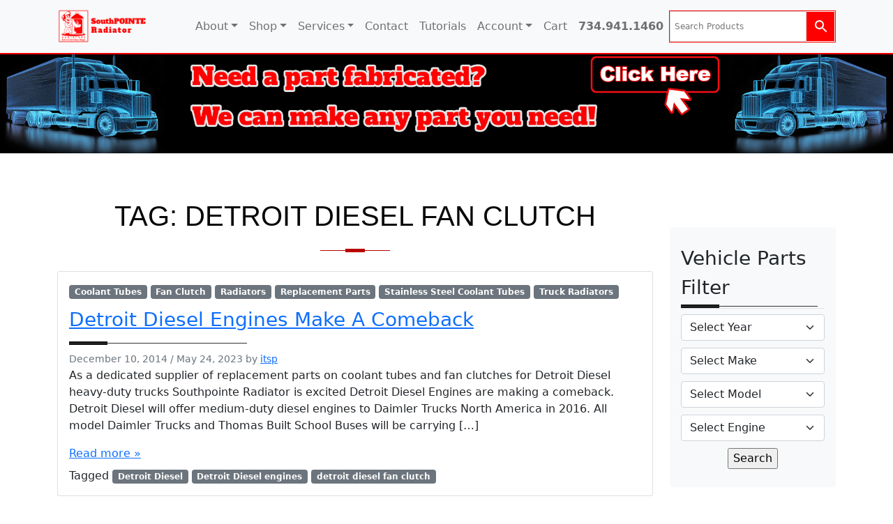

--- FILE ---
content_type: text/html; charset=UTF-8
request_url: https://www.southpointeradiator.com/tag/detroit-diesel-fan-clutch/
body_size: 20908
content:
<!doctype html>
<html lang="en">

<head>
	


  <meta charset="UTF-8">
  <meta name="viewport" content="width=device-width, initial-scale=1">
  <link rel="profile" href="https://gmpg.org/xfn/11">
  <!-- Favicons -->
  <link rel="apple-touch-icon" sizes="180x180" href="https://www.southpointeradiator.com/wp-content/themes/bootcommerce-child-main/img/favicon/apple-touch-icon.png">
  <link rel="icon" type="image/png" sizes="32x32" href="https://www.southpointeradiator.com/wp-content/themes/bootcommerce-child-main/img/favicon/favicon-32x32.png">
  <link rel="icon" type="image/png" sizes="16x16" href="https://www.southpointeradiator.com/wp-content/themes/bootcommerce-child-main/img/favicon/favicon-16x16.png">
  <link rel="manifest" href="https://www.southpointeradiator.com/wp-content/themes/bootcommerce-child-main/img/favicon/site.webmanifest">
  <link rel="mask-icon" href="https://www.southpointeradiator.com/wp-content/themes/bootcommerce-child-main/img/favicon/safari-pinned-tab.svg" color="#0d6efd">
  <meta name="msapplication-TileColor" content="#ffffff">
  <meta name="theme-color" content="#ffffff">
  <meta name='robots' content='index, follow, max-image-preview:large, max-snippet:-1, max-video-preview:-1' />
<script>window._wca = window._wca || [];</script>
<!-- Google tag (gtag.js) consent mode dataLayer added by Site Kit -->
<script type="text/javascript" id="google_gtagjs-js-consent-mode-data-layer">
/* <![CDATA[ */
window.dataLayer = window.dataLayer || [];function gtag(){dataLayer.push(arguments);}
gtag('consent', 'default', {"ad_personalization":"denied","ad_storage":"denied","ad_user_data":"denied","analytics_storage":"denied","functionality_storage":"denied","security_storage":"denied","personalization_storage":"denied","region":["AT","BE","BG","CH","CY","CZ","DE","DK","EE","ES","FI","FR","GB","GR","HR","HU","IE","IS","IT","LI","LT","LU","LV","MT","NL","NO","PL","PT","RO","SE","SI","SK"],"wait_for_update":500});
window._googlesitekitConsentCategoryMap = {"statistics":["analytics_storage"],"marketing":["ad_storage","ad_user_data","ad_personalization"],"functional":["functionality_storage","security_storage"],"preferences":["personalization_storage"]};
window._googlesitekitConsents = {"ad_personalization":"denied","ad_storage":"denied","ad_user_data":"denied","analytics_storage":"denied","functionality_storage":"denied","security_storage":"denied","personalization_storage":"denied","region":["AT","BE","BG","CH","CY","CZ","DE","DK","EE","ES","FI","FR","GB","GR","HR","HU","IE","IS","IT","LI","LT","LU","LV","MT","NL","NO","PL","PT","RO","SE","SI","SK"],"wait_for_update":500};
/* ]]> */
</script>
<!-- End Google tag (gtag.js) consent mode dataLayer added by Site Kit -->

	<!-- This site is optimized with the Yoast SEO plugin v26.8 - https://yoast.com/product/yoast-seo-wordpress/ -->
	<title>detroit diesel fan clutch Archives | SouthPOINTE Radiator</title>
	<meta name="description" content="detroit diesel fan clutch are available from Southpointe Radiator. Order yours today or give us a call!" />
	<link rel="canonical" href="https://www.southpointeradiator.com/tag/detroit-diesel-fan-clutch/" />
	<meta property="og:locale" content="en_US" />
	<meta property="og:type" content="article" />
	<meta property="og:title" content="detroit diesel fan clutch Archives | SouthPOINTE Radiator" />
	<meta property="og:description" content="detroit diesel fan clutch are available from Southpointe Radiator. Order yours today or give us a call!" />
	<meta property="og:url" content="https://www.southpointeradiator.com/tag/detroit-diesel-fan-clutch/" />
	<meta property="og:site_name" content="SouthPOINTE Radiator" />
	<meta property="og:image" content="https://i0.wp.com/www.southpointeradiator.com/wp-content/uploads/2023/03/south.jpg?fit=1000%2C449&ssl=1" />
	<meta property="og:image:width" content="1000" />
	<meta property="og:image:height" content="449" />
	<meta property="og:image:type" content="image/jpeg" />
	<meta name="twitter:card" content="summary_large_image" />
	<script type="application/ld+json" class="yoast-schema-graph">{"@context":"https://schema.org","@graph":[{"@type":"CollectionPage","@id":"https://www.southpointeradiator.com/tag/detroit-diesel-fan-clutch/","url":"https://www.southpointeradiator.com/tag/detroit-diesel-fan-clutch/","name":"detroit diesel fan clutch Archives | SouthPOINTE Radiator","isPartOf":{"@id":"https://www.southpointeradiator.com/#website"},"description":"detroit diesel fan clutch are available from Southpointe Radiator. Order yours today or give us a call!","breadcrumb":{"@id":"https://www.southpointeradiator.com/tag/detroit-diesel-fan-clutch/#breadcrumb"},"inLanguage":"en"},{"@type":"BreadcrumbList","@id":"https://www.southpointeradiator.com/tag/detroit-diesel-fan-clutch/#breadcrumb","itemListElement":[{"@type":"ListItem","position":1,"name":"Home","item":"https://www.southpointeradiator.com/"},{"@type":"ListItem","position":2,"name":"detroit diesel fan clutch"}]},{"@type":"WebSite","@id":"https://www.southpointeradiator.com/#website","url":"https://www.southpointeradiator.com/","name":"SouthPOINTE Radiator","description":"Custom Tubes, Surge Tanks and More","publisher":{"@id":"https://www.southpointeradiator.com/#organization"},"alternateName":"SouthPOINTE","potentialAction":[{"@type":"SearchAction","target":{"@type":"EntryPoint","urlTemplate":"https://www.southpointeradiator.com/?s={search_term_string}"},"query-input":{"@type":"PropertyValueSpecification","valueRequired":true,"valueName":"search_term_string"}}],"inLanguage":"en"},{"@type":"Organization","@id":"https://www.southpointeradiator.com/#organization","name":"SouthPOINTE Radiator","alternateName":"SouthPOINTE","url":"https://www.southpointeradiator.com/","logo":{"@type":"ImageObject","inLanguage":"en","@id":"https://www.southpointeradiator.com/#/schema/logo/image/","url":"https://i0.wp.com/www.southpointeradiator.com/wp-content/uploads/2023/02/sp-logo.png?fit=127%2C138&ssl=1","contentUrl":"https://i0.wp.com/www.southpointeradiator.com/wp-content/uploads/2023/02/sp-logo.png?fit=127%2C138&ssl=1","width":127,"height":138,"caption":"SouthPOINTE Radiator"},"image":{"@id":"https://www.southpointeradiator.com/#/schema/logo/image/"},"sameAs":["https://www.facebook.com/southpointe.radiator"]}]}</script>
	<!-- / Yoast SEO plugin. -->


<link rel='dns-prefetch' href='//stats.wp.com' />
<link rel='dns-prefetch' href='//www.googletagmanager.com' />
<link rel='preconnect' href='//i0.wp.com' />
<link rel='preconnect' href='//c0.wp.com' />
<link rel="alternate" type="application/rss+xml" title="SouthPOINTE Radiator &raquo; Feed" href="https://www.southpointeradiator.com/feed/" />
<link rel="alternate" type="application/rss+xml" title="SouthPOINTE Radiator &raquo; Comments Feed" href="https://www.southpointeradiator.com/comments/feed/" />
<link rel="alternate" type="application/rss+xml" title="SouthPOINTE Radiator &raquo; detroit diesel fan clutch Tag Feed" href="https://www.southpointeradiator.com/tag/detroit-diesel-fan-clutch/feed/" />
<style id='wp-img-auto-sizes-contain-inline-css' type='text/css'>
img:is([sizes=auto i],[sizes^="auto," i]){contain-intrinsic-size:3000px 1500px}
/*# sourceURL=wp-img-auto-sizes-contain-inline-css */
</style>
<link rel='stylesheet' id='wc-authorize-net-cim-credit-card-checkout-block-css' href='https://www.southpointeradiator.com/wp-content/plugins/woocommerce-gateway-authorize-net-cim/assets/css/blocks/wc-authorize-net-cim-checkout-block.css?ver=3.10.14' type='text/css' media='all' />
<link rel='stylesheet' id='wc-authorize-net-cim-echeck-checkout-block-css' href='https://www.southpointeradiator.com/wp-content/plugins/woocommerce-gateway-authorize-net-cim/assets/css/blocks/wc-authorize-net-cim-checkout-block.css?ver=3.10.14' type='text/css' media='all' />
<style id='wp-emoji-styles-inline-css' type='text/css'>

	img.wp-smiley, img.emoji {
		display: inline !important;
		border: none !important;
		box-shadow: none !important;
		height: 1em !important;
		width: 1em !important;
		margin: 0 0.07em !important;
		vertical-align: -0.1em !important;
		background: none !important;
		padding: 0 !important;
	}
/*# sourceURL=wp-emoji-styles-inline-css */
</style>
<link rel='stylesheet' id='wp-block-library-css' href='https://c0.wp.com/c/6.9/wp-includes/css/dist/block-library/style.min.css' type='text/css' media='all' />
<link rel='stylesheet' id='wc-blocks-style-css' href='https://c0.wp.com/p/woocommerce/10.4.3/assets/client/blocks/wc-blocks.css' type='text/css' media='all' />
<style id='global-styles-inline-css' type='text/css'>
:root{--wp--preset--aspect-ratio--square: 1;--wp--preset--aspect-ratio--4-3: 4/3;--wp--preset--aspect-ratio--3-4: 3/4;--wp--preset--aspect-ratio--3-2: 3/2;--wp--preset--aspect-ratio--2-3: 2/3;--wp--preset--aspect-ratio--16-9: 16/9;--wp--preset--aspect-ratio--9-16: 9/16;--wp--preset--color--black: #000000;--wp--preset--color--cyan-bluish-gray: #abb8c3;--wp--preset--color--white: #ffffff;--wp--preset--color--pale-pink: #f78da7;--wp--preset--color--vivid-red: #cf2e2e;--wp--preset--color--luminous-vivid-orange: #ff6900;--wp--preset--color--luminous-vivid-amber: #fcb900;--wp--preset--color--light-green-cyan: #7bdcb5;--wp--preset--color--vivid-green-cyan: #00d084;--wp--preset--color--pale-cyan-blue: #8ed1fc;--wp--preset--color--vivid-cyan-blue: #0693e3;--wp--preset--color--vivid-purple: #9b51e0;--wp--preset--gradient--vivid-cyan-blue-to-vivid-purple: linear-gradient(135deg,rgb(6,147,227) 0%,rgb(155,81,224) 100%);--wp--preset--gradient--light-green-cyan-to-vivid-green-cyan: linear-gradient(135deg,rgb(122,220,180) 0%,rgb(0,208,130) 100%);--wp--preset--gradient--luminous-vivid-amber-to-luminous-vivid-orange: linear-gradient(135deg,rgb(252,185,0) 0%,rgb(255,105,0) 100%);--wp--preset--gradient--luminous-vivid-orange-to-vivid-red: linear-gradient(135deg,rgb(255,105,0) 0%,rgb(207,46,46) 100%);--wp--preset--gradient--very-light-gray-to-cyan-bluish-gray: linear-gradient(135deg,rgb(238,238,238) 0%,rgb(169,184,195) 100%);--wp--preset--gradient--cool-to-warm-spectrum: linear-gradient(135deg,rgb(74,234,220) 0%,rgb(151,120,209) 20%,rgb(207,42,186) 40%,rgb(238,44,130) 60%,rgb(251,105,98) 80%,rgb(254,248,76) 100%);--wp--preset--gradient--blush-light-purple: linear-gradient(135deg,rgb(255,206,236) 0%,rgb(152,150,240) 100%);--wp--preset--gradient--blush-bordeaux: linear-gradient(135deg,rgb(254,205,165) 0%,rgb(254,45,45) 50%,rgb(107,0,62) 100%);--wp--preset--gradient--luminous-dusk: linear-gradient(135deg,rgb(255,203,112) 0%,rgb(199,81,192) 50%,rgb(65,88,208) 100%);--wp--preset--gradient--pale-ocean: linear-gradient(135deg,rgb(255,245,203) 0%,rgb(182,227,212) 50%,rgb(51,167,181) 100%);--wp--preset--gradient--electric-grass: linear-gradient(135deg,rgb(202,248,128) 0%,rgb(113,206,126) 100%);--wp--preset--gradient--midnight: linear-gradient(135deg,rgb(2,3,129) 0%,rgb(40,116,252) 100%);--wp--preset--font-size--small: 13px;--wp--preset--font-size--medium: 20px;--wp--preset--font-size--large: 36px;--wp--preset--font-size--x-large: 42px;--wp--preset--spacing--20: 0.44rem;--wp--preset--spacing--30: 0.67rem;--wp--preset--spacing--40: 1rem;--wp--preset--spacing--50: 1.5rem;--wp--preset--spacing--60: 2.25rem;--wp--preset--spacing--70: 3.38rem;--wp--preset--spacing--80: 5.06rem;--wp--preset--shadow--natural: 6px 6px 9px rgba(0, 0, 0, 0.2);--wp--preset--shadow--deep: 12px 12px 50px rgba(0, 0, 0, 0.4);--wp--preset--shadow--sharp: 6px 6px 0px rgba(0, 0, 0, 0.2);--wp--preset--shadow--outlined: 6px 6px 0px -3px rgb(255, 255, 255), 6px 6px rgb(0, 0, 0);--wp--preset--shadow--crisp: 6px 6px 0px rgb(0, 0, 0);}:where(.is-layout-flex){gap: 0.5em;}:where(.is-layout-grid){gap: 0.5em;}body .is-layout-flex{display: flex;}.is-layout-flex{flex-wrap: wrap;align-items: center;}.is-layout-flex > :is(*, div){margin: 0;}body .is-layout-grid{display: grid;}.is-layout-grid > :is(*, div){margin: 0;}:where(.wp-block-columns.is-layout-flex){gap: 2em;}:where(.wp-block-columns.is-layout-grid){gap: 2em;}:where(.wp-block-post-template.is-layout-flex){gap: 1.25em;}:where(.wp-block-post-template.is-layout-grid){gap: 1.25em;}.has-black-color{color: var(--wp--preset--color--black) !important;}.has-cyan-bluish-gray-color{color: var(--wp--preset--color--cyan-bluish-gray) !important;}.has-white-color{color: var(--wp--preset--color--white) !important;}.has-pale-pink-color{color: var(--wp--preset--color--pale-pink) !important;}.has-vivid-red-color{color: var(--wp--preset--color--vivid-red) !important;}.has-luminous-vivid-orange-color{color: var(--wp--preset--color--luminous-vivid-orange) !important;}.has-luminous-vivid-amber-color{color: var(--wp--preset--color--luminous-vivid-amber) !important;}.has-light-green-cyan-color{color: var(--wp--preset--color--light-green-cyan) !important;}.has-vivid-green-cyan-color{color: var(--wp--preset--color--vivid-green-cyan) !important;}.has-pale-cyan-blue-color{color: var(--wp--preset--color--pale-cyan-blue) !important;}.has-vivid-cyan-blue-color{color: var(--wp--preset--color--vivid-cyan-blue) !important;}.has-vivid-purple-color{color: var(--wp--preset--color--vivid-purple) !important;}.has-black-background-color{background-color: var(--wp--preset--color--black) !important;}.has-cyan-bluish-gray-background-color{background-color: var(--wp--preset--color--cyan-bluish-gray) !important;}.has-white-background-color{background-color: var(--wp--preset--color--white) !important;}.has-pale-pink-background-color{background-color: var(--wp--preset--color--pale-pink) !important;}.has-vivid-red-background-color{background-color: var(--wp--preset--color--vivid-red) !important;}.has-luminous-vivid-orange-background-color{background-color: var(--wp--preset--color--luminous-vivid-orange) !important;}.has-luminous-vivid-amber-background-color{background-color: var(--wp--preset--color--luminous-vivid-amber) !important;}.has-light-green-cyan-background-color{background-color: var(--wp--preset--color--light-green-cyan) !important;}.has-vivid-green-cyan-background-color{background-color: var(--wp--preset--color--vivid-green-cyan) !important;}.has-pale-cyan-blue-background-color{background-color: var(--wp--preset--color--pale-cyan-blue) !important;}.has-vivid-cyan-blue-background-color{background-color: var(--wp--preset--color--vivid-cyan-blue) !important;}.has-vivid-purple-background-color{background-color: var(--wp--preset--color--vivid-purple) !important;}.has-black-border-color{border-color: var(--wp--preset--color--black) !important;}.has-cyan-bluish-gray-border-color{border-color: var(--wp--preset--color--cyan-bluish-gray) !important;}.has-white-border-color{border-color: var(--wp--preset--color--white) !important;}.has-pale-pink-border-color{border-color: var(--wp--preset--color--pale-pink) !important;}.has-vivid-red-border-color{border-color: var(--wp--preset--color--vivid-red) !important;}.has-luminous-vivid-orange-border-color{border-color: var(--wp--preset--color--luminous-vivid-orange) !important;}.has-luminous-vivid-amber-border-color{border-color: var(--wp--preset--color--luminous-vivid-amber) !important;}.has-light-green-cyan-border-color{border-color: var(--wp--preset--color--light-green-cyan) !important;}.has-vivid-green-cyan-border-color{border-color: var(--wp--preset--color--vivid-green-cyan) !important;}.has-pale-cyan-blue-border-color{border-color: var(--wp--preset--color--pale-cyan-blue) !important;}.has-vivid-cyan-blue-border-color{border-color: var(--wp--preset--color--vivid-cyan-blue) !important;}.has-vivid-purple-border-color{border-color: var(--wp--preset--color--vivid-purple) !important;}.has-vivid-cyan-blue-to-vivid-purple-gradient-background{background: var(--wp--preset--gradient--vivid-cyan-blue-to-vivid-purple) !important;}.has-light-green-cyan-to-vivid-green-cyan-gradient-background{background: var(--wp--preset--gradient--light-green-cyan-to-vivid-green-cyan) !important;}.has-luminous-vivid-amber-to-luminous-vivid-orange-gradient-background{background: var(--wp--preset--gradient--luminous-vivid-amber-to-luminous-vivid-orange) !important;}.has-luminous-vivid-orange-to-vivid-red-gradient-background{background: var(--wp--preset--gradient--luminous-vivid-orange-to-vivid-red) !important;}.has-very-light-gray-to-cyan-bluish-gray-gradient-background{background: var(--wp--preset--gradient--very-light-gray-to-cyan-bluish-gray) !important;}.has-cool-to-warm-spectrum-gradient-background{background: var(--wp--preset--gradient--cool-to-warm-spectrum) !important;}.has-blush-light-purple-gradient-background{background: var(--wp--preset--gradient--blush-light-purple) !important;}.has-blush-bordeaux-gradient-background{background: var(--wp--preset--gradient--blush-bordeaux) !important;}.has-luminous-dusk-gradient-background{background: var(--wp--preset--gradient--luminous-dusk) !important;}.has-pale-ocean-gradient-background{background: var(--wp--preset--gradient--pale-ocean) !important;}.has-electric-grass-gradient-background{background: var(--wp--preset--gradient--electric-grass) !important;}.has-midnight-gradient-background{background: var(--wp--preset--gradient--midnight) !important;}.has-small-font-size{font-size: var(--wp--preset--font-size--small) !important;}.has-medium-font-size{font-size: var(--wp--preset--font-size--medium) !important;}.has-large-font-size{font-size: var(--wp--preset--font-size--large) !important;}.has-x-large-font-size{font-size: var(--wp--preset--font-size--x-large) !important;}
/*# sourceURL=global-styles-inline-css */
</style>

<style id='classic-theme-styles-inline-css' type='text/css'>
/*! This file is auto-generated */
.wp-block-button__link{color:#fff;background-color:#32373c;border-radius:9999px;box-shadow:none;text-decoration:none;padding:calc(.667em + 2px) calc(1.333em + 2px);font-size:1.125em}.wp-block-file__button{background:#32373c;color:#fff;text-decoration:none}
/*# sourceURL=/wp-includes/css/classic-themes.min.css */
</style>
<link rel='stylesheet' id='wdp-style-css' href='https://www.southpointeradiator.com/wp-content/plugins/aco-woo-dynamic-pricing/assets/css/frontend.css?ver=4.5.10' type='text/css' media='all' />
<link rel='stylesheet' id='wapf-frontend-css-css' href='https://www.southpointeradiator.com/wp-content/plugins/advanced-product-fields-for-woocommerce/assets/css/frontend.min.css?ver=1.6.18' type='text/css' media='all' />
<link rel='stylesheet' id='woocommerce-conditional-product-fees-for-checkout-css' href='https://www.southpointeradiator.com/wp-content/plugins/woo-conditional-product-fees-for-checkout/public/css/woocommerce-conditional-product-fees-for-checkout-public.css?ver=4.3.3' type='text/css' media='all' />
<link rel='stylesheet' id='woo_vpf_ymm_colorbox_style-css' href='https://www.southpointeradiator.com/wp-content/plugins/woo-vehicle-parts-finder-ymm/assets/css/colorbox.css?ver=3.7' type='text/css' media='all' />
<link rel='stylesheet' id='woo_vpf_ymm_front_style-css' href='https://www.southpointeradiator.com/wp-content/plugins/woo-vehicle-parts-finder-ymm/assets/css/style.css?ver=3.7' type='text/css' media='all' />
<link rel='stylesheet' id='woocommerce-layout-css' href='https://c0.wp.com/p/woocommerce/10.4.3/assets/css/woocommerce-layout.css' type='text/css' media='all' />
<style id='woocommerce-layout-inline-css' type='text/css'>

	.infinite-scroll .woocommerce-pagination {
		display: none;
	}
/*# sourceURL=woocommerce-layout-inline-css */
</style>
<link rel='stylesheet' id='woocommerce-smallscreen-css' href='https://c0.wp.com/p/woocommerce/10.4.3/assets/css/woocommerce-smallscreen.css' type='text/css' media='only screen and (max-width: 768px)' />
<link rel='stylesheet' id='woocommerce-general-css' href='https://c0.wp.com/p/woocommerce/10.4.3/assets/css/woocommerce.css' type='text/css' media='all' />
<style id='woocommerce-inline-inline-css' type='text/css'>
.woocommerce form .form-row .required { visibility: visible; }
/*# sourceURL=woocommerce-inline-inline-css */
</style>
<link rel='stylesheet' id='aws-style-css' href='https://www.southpointeradiator.com/wp-content/plugins/advanced-woo-search/assets/css/common.min.css?ver=3.52' type='text/css' media='all' />
<link rel='stylesheet' id='grw-public-main-css-css' href='https://www.southpointeradiator.com/wp-content/plugins/widget-google-reviews/assets/css/public-main.css?ver=6.9.3' type='text/css' media='all' />
<link rel='stylesheet' id='parent-style-css' href='https://www.southpointeradiator.com/wp-content/themes/bootscore-main/style.css?ver=81d1f984d12ab347c031fb4c8392ef4b' type='text/css' media='all' />
<link rel='stylesheet' id='bootstrap-css' href='https://www.southpointeradiator.com/wp-content/themes/bootcommerce-child-main/css/lib/bootstrap.min.css?ver=202404021234' type='text/css' media='all' />
<link rel='stylesheet' id='bootscore-style-css' href='https://www.southpointeradiator.com/wp-content/themes/bootcommerce-child-main/style.css?ver=202511071731' type='text/css' media='all' />
<link rel='stylesheet' id='fontawesome-css' href='https://www.southpointeradiator.com/wp-content/themes/bootscore-main/css/lib/fontawesome.min.css?ver=202401281456' type='text/css' media='all' />
<link rel='stylesheet' id='sv-wc-payment-gateway-payment-form-v5_15_12-css' href='https://www.southpointeradiator.com/wp-content/plugins/woocommerce-gateway-authorize-net-cim/vendor/skyverge/wc-plugin-framework/woocommerce/payment-gateway/assets/css/frontend/sv-wc-payment-gateway-payment-form.min.css?ver=5.15.12' type='text/css' media='all' />
<script type="text/javascript" src="https://c0.wp.com/c/6.9/wp-includes/js/jquery/jquery.min.js" id="jquery-core-js"></script>
<script type="text/javascript" src="https://c0.wp.com/c/6.9/wp-includes/js/jquery/jquery-migrate.min.js" id="jquery-migrate-js"></script>
<script type="text/javascript" id="awd-script-js-extra">
/* <![CDATA[ */
var awdajaxobject = {"url":"https://www.southpointeradiator.com/wp-admin/admin-ajax.php","nonce":"7a4a6fd9e2","priceGroup":"","dynamicPricing":"","variablePricing":"","thousandSeparator":",","decimalSeparator":"."};
//# sourceURL=awd-script-js-extra
/* ]]> */
</script>
<script type="text/javascript" src="https://www.southpointeradiator.com/wp-content/plugins/aco-woo-dynamic-pricing/assets/js/frontend.js?ver=4.5.10" id="awd-script-js"></script>
<script type="text/javascript" src="https://c0.wp.com/p/woocommerce/10.4.3/assets/js/jquery-tiptip/jquery.tipTip.min.js" id="jquery-tiptip-js"></script>
<script type="text/javascript" id="woocommerce-conditional-product-fees-for-checkout-js-extra">
/* <![CDATA[ */
var wcpfc_public_vars = {"fee_tooltip_data":[]};
//# sourceURL=woocommerce-conditional-product-fees-for-checkout-js-extra
/* ]]> */
</script>
<script type="text/javascript" src="https://www.southpointeradiator.com/wp-content/plugins/woo-conditional-product-fees-for-checkout/public/js/woocommerce-conditional-product-fees-for-checkout-public.js?ver=4.3.3" id="woocommerce-conditional-product-fees-for-checkout-js"></script>
<script type="text/javascript" src="https://www.southpointeradiator.com/wp-content/plugins/woo-vehicle-parts-finder-ymm/assets/js/jquery.colorbox-min.js?ver=3.7" id="woo_vpf_ymm_colorbox_script-js"></script>
<script type="text/javascript" id="woo_vpf_ymm_front_script-js-extra">
/* <![CDATA[ */
var woo_vpf_ymm_params = {"ajax_url":"https://www.southpointeradiator.com/wp-admin/admin-ajax.php","is_chosen":"no","disable_dependent_fields":"no","activate_validation":"no","validation_alert":"yes","validation_style":"yes","validate_year":"no","validate_year_text":"Year Required!","validate_make":"no","validate_make_text":"Make Required!","validate_model":"no","validate_model_text":"Model Required!","validate_engine":"no","validate_engine_text":"Engine Required!","validate_category":"no","validate_category_text":"Category Required!","validate_keyword":"no","validate_keyword_text":"Keyword Required!"};
//# sourceURL=woo_vpf_ymm_front_script-js-extra
/* ]]> */
</script>
<script type="text/javascript" src="https://www.southpointeradiator.com/wp-content/plugins/woo-vehicle-parts-finder-ymm/assets/js/scripts.js?ver=3.7" id="woo_vpf_ymm_front_script-js"></script>
<script type="text/javascript" src="https://c0.wp.com/p/woocommerce/10.4.3/assets/js/jquery-blockui/jquery.blockUI.min.js" id="wc-jquery-blockui-js" data-wp-strategy="defer"></script>
<script type="text/javascript" id="wc-add-to-cart-js-extra">
/* <![CDATA[ */
var wc_add_to_cart_params = {"ajax_url":"/wp-admin/admin-ajax.php","wc_ajax_url":"/?wc-ajax=%%endpoint%%","i18n_view_cart":"View cart","cart_url":"https://www.southpointeradiator.com/cart/","is_cart":"","cart_redirect_after_add":"no"};
//# sourceURL=wc-add-to-cart-js-extra
/* ]]> */
</script>
<script type="text/javascript" src="https://c0.wp.com/p/woocommerce/10.4.3/assets/js/frontend/add-to-cart.min.js" id="wc-add-to-cart-js" defer="defer" data-wp-strategy="defer"></script>
<script type="text/javascript" src="https://c0.wp.com/p/woocommerce/10.4.3/assets/js/js-cookie/js.cookie.min.js" id="wc-js-cookie-js" data-wp-strategy="defer"></script>
<script type="text/javascript" defer="defer" src="https://www.southpointeradiator.com/wp-content/plugins/widget-google-reviews/assets/js/public-main.js?ver=6.9.3" id="grw-public-main-js-js"></script>
<script type="text/javascript" src="https://stats.wp.com/s-202604.js" id="woocommerce-analytics-js" defer="defer" data-wp-strategy="defer"></script>

<!-- Google tag (gtag.js) snippet added by Site Kit -->
<!-- Google Analytics snippet added by Site Kit -->
<!-- Google Ads snippet added by Site Kit -->
<script type="text/javascript" src="https://www.googletagmanager.com/gtag/js?id=GT-T944SW6" id="google_gtagjs-js" async></script>
<script type="text/javascript" id="google_gtagjs-js-after">
/* <![CDATA[ */
window.dataLayer = window.dataLayer || [];function gtag(){dataLayer.push(arguments);}
gtag("set","linker",{"domains":["www.southpointeradiator.com"]});
gtag("js", new Date());
gtag("set", "developer_id.dZTNiMT", true);
gtag("config", "GT-T944SW6");
gtag("config", "AW-1025245540");
 window._googlesitekit = window._googlesitekit || {}; window._googlesitekit.throttledEvents = []; window._googlesitekit.gtagEvent = (name, data) => { var key = JSON.stringify( { name, data } ); if ( !! window._googlesitekit.throttledEvents[ key ] ) { return; } window._googlesitekit.throttledEvents[ key ] = true; setTimeout( () => { delete window._googlesitekit.throttledEvents[ key ]; }, 5 ); gtag( "event", name, { ...data, event_source: "site-kit" } ); }; 
//# sourceURL=google_gtagjs-js-after
/* ]]> */
</script>
<link rel="https://api.w.org/" href="https://www.southpointeradiator.com/wp-json/" /><link rel="alternate" title="JSON" type="application/json" href="https://www.southpointeradiator.com/wp-json/wp/v2/tags/1994" /><link rel="EditURI" type="application/rsd+xml" title="RSD" href="https://www.southpointeradiator.com/xmlrpc.php?rsd" />

<meta name="generator" content="Site Kit by Google 1.170.0" /><style>div.woocommerce-variation-add-to-cart-disabled { display: none ! important; }</style>	<style>img#wpstats{display:none}</style>
		<!-- Google site verification - Google for WooCommerce -->
<meta name="google-site-verification" content="1Yx7dH_q_pO32vf77NZiBtnfRg97rYDiqeWATnftgaI" />
	<noscript><style>.woocommerce-product-gallery{ opacity: 1 !important; }</style></noscript>
	
<!-- Google AdSense meta tags added by Site Kit -->
<meta name="google-adsense-platform-account" content="ca-host-pub-2644536267352236">
<meta name="google-adsense-platform-domain" content="sitekit.withgoogle.com">
<!-- End Google AdSense meta tags added by Site Kit -->

		<!-- Global site tag (gtag.js) - Google Ads: AW-1025245540 - Google for WooCommerce -->
		<script async src="https://www.googletagmanager.com/gtag/js?id=AW-1025245540"></script>
		<script>
			window.dataLayer = window.dataLayer || [];
			function gtag() { dataLayer.push(arguments); }
			gtag( 'consent', 'default', {
				analytics_storage: 'denied',
				ad_storage: 'denied',
				ad_user_data: 'denied',
				ad_personalization: 'denied',
				region: ['AT', 'BE', 'BG', 'HR', 'CY', 'CZ', 'DK', 'EE', 'FI', 'FR', 'DE', 'GR', 'HU', 'IS', 'IE', 'IT', 'LV', 'LI', 'LT', 'LU', 'MT', 'NL', 'NO', 'PL', 'PT', 'RO', 'SK', 'SI', 'ES', 'SE', 'GB', 'CH'],
				wait_for_update: 500,
			} );
			gtag('js', new Date());
			gtag('set', 'developer_id.dOGY3NW', true);
			gtag("config", "AW-1025245540", { "groups": "GLA", "send_page_view": false });		</script>

			<meta name="p:domain_verify" content="980c397860fa0119da1191cdc75c02ce"/>


<!-- Google Tag Manager -->
<script>(function(w,d,s,l,i){w[l]=w[l]||[];w[l].push({'gtm.start':
new Date().getTime(),event:'gtm.js'});var f=d.getElementsByTagName(s)[0],
j=d.createElement(s),dl=l!='dataLayer'?'&l='+l:'';j.async=true;j.src=
'https://www.googletagmanager.com/gtm.js?id='+i+dl;f.parentNode.insertBefore(j,f);
})(window,document,'script','dataLayer','GTM-KCMHMVG');</script>
<!-- End Google Tag Manager -->
	

<!-- Google tag (gtag.js) -->
<script async src="https://www.googletagmanager.com/gtag/js?id=AW-1025245540"></script>
<script>
  window.dataLayer = window.dataLayer || [];
  function gtag(){dataLayer.push(arguments);}
  gtag('js', new Date());

  gtag('config', 'AW-1025245540');
</script>

<!-- Event snippet for Google Ad Services conversion page -->
<script>
  gtag('event', 'conversion', {'send_to': 'AW-1025245540/ialOCM_s15EYEOSC8OgD'});
</script>
	
<!-- Pinterest Tag -->
<script>
!function(e){if(!window.pintrk){window.pintrk = function () {
window.pintrk.queue.push(Array.prototype.slice.call(arguments))};var
  n=window.pintrk;n.queue=[],n.version="3.0";var
  t=document.createElement("script");t.async=!0,t.src=e;var
  r=document.getElementsByTagName("script")[0];
  r.parentNode.insertBefore(t,r)}}("https://s.pinimg.com/ct/core.js");
pintrk('load', '2613975678972', {em: '<user_email_address>'});
pintrk('page');
</script>
<noscript>
<img height="1" width="1" style="display:none;" alt=""
  src="https://ct.pinterest.com/v3/?event=init&tid=2613975678972&pd[em]=<hashed_email_address>&noscript=1" />
</noscript>
<!-- end Pinterest Tag -->
</head>

<body class="archive tag tag-detroit-diesel-fan-clutch tag-1994 wp-custom-logo wp-theme-bootscore-main wp-child-theme-bootcommerce-child-main theme-bootscore-main woocommerce-no-js hfeed">
<!-- Google Tag Manager (noscript) -->
<noscript><iframe src="https://www.googletagmanager.com/ns.html?id=GTM-KCMHMVG"
height="0" width="0" style="display:none;visibility:hidden"></iframe></noscript>
<!-- End Google Tag Manager (noscript) -->
    
  <script type="text/javascript">
/* <![CDATA[ */
gtag("event", "page_view", {send_to: "GLA"});
/* ]]> */
</script>

  <div id="to-top"></div>

  <div id="page" class="site">

    <header id="masthead" class="site-header">

      <div class="fixed-top bg-light">

        <nav id="nav-main" class="navbar navbar-expand-lg navbar-light">

          <div class="container">

            <!-- Navbar Brand -->
            <a class="navbar-brand xs d-md-none" href="https://www.southpointeradiator.com"><img src="/wp-content/uploads/2024/05/sp-logo.png" alt="SouthPOINTE Radiator" class="logo xs" style="max-height: 50px;"></a>
            <a class="navbar-brand md d-none d-md-block" href="https://www.southpointeradiator.com"><img src="/wp-content/uploads/2024/05/sp-logo.png" alt="SouthPOINTE Radiator" class="logo md" style="max-height: 50px;"></a>

            <!-- Offcanvas Navbar -->
            <div class="offcanvas offcanvas-end" tabindex="-1" id="offcanvas-navbar">
              <div class="offcanvas-header bg-light">
                <span class="h5 mb-0">Menu</span>
                <button type="button" class="btn-close text-reset" data-bs-dismiss="offcanvas" aria-label="Close"></button>
                
              </div>
              <div class="offcanvas-body">
                <!-- Bootstrap 5 Nav Walker Main Menu -->
                <ul id="bootscore-navbar" class="navbar-nav ms-auto "><li  id="menu-item-3054" class="menu-item menu-item-type-post_type menu-item-object-page menu-item-has-children dropdown nav-item nav-item-3054"><a title="About Us" href="https://www.southpointeradiator.com/about-us/" class="nav-link  dropdown-toggle" data-bs-toggle="dropdown" aria-haspopup="true" aria-expanded="false">About</a>
<ul class="dropdown-menu  depth_0">
	<li  id="menu-item-10442" class="menu-item menu-item-type-custom menu-item-object-custom nav-item nav-item-10442"><a href="/dealers/" class="dropdown-item ">Become a Dealer</a></li>
	<li  id="menu-item-5479" class="menu-item menu-item-type-post_type menu-item-object-page current_page_parent nav-item nav-item-5479"><a href="https://www.southpointeradiator.com/trucktalk/" class="dropdown-item active">Blog</a></li>
</ul>
</li>
<li  id="menu-item-23" class="menu-item menu-item-type-post_type menu-item-object-page menu-item-has-children dropdown nav-item nav-item-23"><a title="Shop" href="https://www.southpointeradiator.com/shop/" class="nav-link  dropdown-toggle" data-bs-toggle="dropdown" aria-haspopup="true" aria-expanded="false">Shop</a>
<ul class="dropdown-menu  depth_0">
	<li  id="menu-item-4021" class="menu-item menu-item-type-custom menu-item-object-custom nav-item nav-item-4021"><a title="Coolant Tubes" href="https://www.southpointeradiator.com/product-category/75-stainless-steel-coolant-tubes/" class="dropdown-item ">Coolant Tubes</a></li>
	<li  id="menu-item-4022" class="menu-item menu-item-type-custom menu-item-object-custom nav-item nav-item-4022"><a title="Surge Tanks" href="https://www.southpointeradiator.com/product-category/51-surge-tankexpansion-tank/" class="dropdown-item ">Surge Tanks</a></li>
	<li  id="menu-item-4023" class="menu-item menu-item-type-custom menu-item-object-custom nav-item nav-item-4023"><a title="Charge Air Cooler Tubes" href="https://www.southpointeradiator.com/product-category/43-charge-air-cooler-tube/" class="dropdown-item ">Charge Air Cooler Tubes</a></li>
	<li  id="menu-item-4024" class="menu-item menu-item-type-custom menu-item-object-custom nav-item nav-item-4024"><a title="Exhaust Tubes" href="https://www.southpointeradiator.com/product-category/85-exhaust/" class="dropdown-item ">Exhaust Tubes</a></li>
	<li  id="menu-item-4025" class="menu-item menu-item-type-custom menu-item-object-custom nav-item nav-item-4025"><a title="Brackets &#038; Fabricated Products" href="https://www.southpointeradiator.com/product-category/06-brackets-and-fabricated-products/" class="dropdown-item ">Brackets &#038; Fabricated Products</a></li>
	<li  id="menu-item-9933" class="menu-item menu-item-type-taxonomy menu-item-object-product_cat nav-item nav-item-9933"><a title="HEAT EXCHANGER" href="https://www.southpointeradiator.com/product-category/heat-exchanges/" class="dropdown-item ">Heat Exchanger</a></li>
	<li  id="menu-item-8914" class="menu-item menu-item-type-taxonomy menu-item-object-product_cat nav-item nav-item-8914"><a title="Steel Plugs" href="https://www.southpointeradiator.com/product-category/50-steel-plugs/" class="dropdown-item ">Steel Plugs</a></li>
	<li  id="menu-item-4026" class="menu-item menu-item-type-custom menu-item-object-custom nav-item nav-item-4026"><a title="Hose and Clamps" href="https://www.southpointeradiator.com/product-category/705-hose-and-clamps/" class="dropdown-item ">Hose and Clamps</a></li>
</ul>
</li>
<li  id="menu-item-4179" class="menu-item menu-item-type-post_type menu-item-object-page menu-item-has-children dropdown nav-item nav-item-4179"><a title="Services Available" href="https://www.southpointeradiator.com/services-available/" class="nav-link  dropdown-toggle" data-bs-toggle="dropdown" aria-haspopup="true" aria-expanded="false">Services</a>
<ul class="dropdown-menu  depth_0">
	<li  id="menu-item-4488" class="menu-item menu-item-type-custom menu-item-object-custom nav-item nav-item-4488"><a href="/services-available/" class="dropdown-item ">All Services</a></li>
	<li  id="menu-item-6456" class="menu-item menu-item-type-post_type menu-item-object-page nav-item nav-item-6456"><a href="https://www.southpointeradiator.com/services-available/radiator-services/" class="dropdown-item ">Radiator Services</a></li>
	<li  id="menu-item-4481" class="menu-item menu-item-type-post_type menu-item-object-page nav-item nav-item-4481"><a href="https://www.southpointeradiator.com/liquefied-dpf-cleaning/" class="dropdown-item ">Liquefied DPF Cleaning</a></li>
	<li  id="menu-item-4484" class="menu-item menu-item-type-post_type menu-item-object-page nav-item nav-item-4484"><a href="https://www.southpointeradiator.com/southpointe-radiator-cleans-diesel-particulate-filters/" class="dropdown-item ">Thermal DPF Cleaning</a></li>
	<li  id="menu-item-4483" class="menu-item menu-item-type-post_type menu-item-object-page nav-item nav-item-4483"><a href="https://www.southpointeradiator.com/shell-tube-heat-exchanger-repair/" class="dropdown-item ">Shell &#038; Tube Heat Exchanger Repair</a></li>
	<li  id="menu-item-4480" class="menu-item menu-item-type-post_type menu-item-object-page nav-item nav-item-4480"><a href="https://www.southpointeradiator.com/high-pressure-cooler-repair/" class="dropdown-item ">High-Pressure Cooler Repair</a></li>
	<li  id="menu-item-4485" class="menu-item menu-item-type-post_type menu-item-object-page nav-item nav-item-4485"><a href="https://www.southpointeradiator.com/welding-fabrication/" class="dropdown-item ">Welding &#038; Fabrication</a></li>
	<li  id="menu-item-4486" class="menu-item menu-item-type-post_type menu-item-object-page nav-item nav-item-4486"><a href="https://www.southpointeradiator.com/fanclutch-rebuilds/" class="dropdown-item ">Fan Clutch Rebuilds</a></li>
	<li  id="menu-item-4487" class="menu-item menu-item-type-post_type menu-item-object-page nav-item nav-item-4487"><a href="https://www.southpointeradiator.com/request-for-pick-up/" class="dropdown-item ">Request For Pick-up</a></li>
</ul>
</li>
<li  id="menu-item-24" class="menu-item menu-item-type-post_type menu-item-object-page nav-item nav-item-24"><a title="Contact Us" href="https://www.southpointeradiator.com/contact-us/" class="nav-link ">Contact</a></li>
<li  id="menu-item-9893" class="menu-item menu-item-type-post_type menu-item-object-page nav-item nav-item-9893"><a href="https://www.southpointeradiator.com/tutorials/" class="nav-link ">Tutorials</a></li>
<li  id="menu-item-3135" class="menu-item menu-item-type-custom menu-item-object-custom menu-item-has-children dropdown nav-item nav-item-3135"><a title="Account" href="https://www.southpointeradiator.com/my-account/" class="nav-link  dropdown-toggle" data-bs-toggle="dropdown" aria-haspopup="true" aria-expanded="false">Account</a>
<ul class="dropdown-menu  depth_0">
	<li  id="menu-item-4029" class="menu-item menu-item-type-custom menu-item-object-custom nav-item nav-item-4029"><a title="Account details" href="https://www.southpointeradiator.com/my-account/edit-account/" class="dropdown-item ">Account details</a></li>
	<li  id="menu-item-4027" class="menu-item menu-item-type-custom menu-item-object-custom nav-item nav-item-4027"><a title="Orders" href="https://www.southpointeradiator.com/my-account/orders/" class="dropdown-item ">Orders</a></li>
	<li  id="menu-item-4028" class="menu-item menu-item-type-custom menu-item-object-custom nav-item nav-item-4028"><a title="Payment methods" href="https://www.southpointeradiator.com/my-account/payment-methods/" class="dropdown-item ">Payment methods</a></li>
	<li  id="menu-item-4031" class="menu-item menu-item-type-custom menu-item-object-custom nav-item nav-item-4031"><a title="Lost password" href="https://www.southpointeradiator.com/my-account/lost-password/" class="dropdown-item ">Lost password</a></li>
</ul>
</li>
<li  id="menu-item-22" class="menu-item menu-item-type-post_type menu-item-object-page nav-item nav-item-22"><a title="Cart" href="https://www.southpointeradiator.com/cart/" class="nav-link ">Cart</a></li>
<li  id="menu-item-3457" class="call menu-item menu-item-type-custom menu-item-object-custom nav-item nav-item-3457"><a title="Call Now" href="tel:17349411460" class="nav-link ">734.941.1460</a></li>
</ul>                <!-- Bootstrap 5 Nav Walker Main Menu End -->
                              </div>
              
            </div>


            <div class="header-actions d-flex align-items-center">

              <!-- Top Nav Widget -->
              <div class="top-nav-widget">
                              </div>

              <!-- Searchform Large -->
              <div class="d-none d-lg-block ms-1 ms-md-2 top-nav-search-lg">
                                  <div>
                    <div class="top-nav-search">			<div class="textwidget"><div class="aws-container" data-url="/?wc-ajax=aws_action" data-siteurl="https://www.southpointeradiator.com" data-lang="" data-show-loader="true" data-show-more="true" data-show-page="true" data-ajax-search="true" data-show-clear="true" data-mobile-screen="false" data-use-analytics="false" data-min-chars="1" data-buttons-order="2" data-timeout="300" data-is-mobile="false" data-page-id="1994" data-tax="" ><form class="aws-search-form" action="https://www.southpointeradiator.com/" method="get" role="search" ><div class="aws-wrapper"><label class="aws-search-label" for="69730a5c57cbb">Search Products</label><input type="search" name="s" id="69730a5c57cbb" value="" class="aws-search-field" placeholder="Search Products" autocomplete="off" /><input type="hidden" name="post_type" value="product"><input type="hidden" name="type_aws" value="true"><div class="aws-search-clear"><span>×</span></div><div class="aws-loader"></div></div><div class="aws-search-btn aws-form-btn"><span class="aws-search-btn_icon"><svg focusable="false" xmlns="http://www.w3.org/2000/svg" viewBox="0 0 24 24" width="24px"><path d="M15.5 14h-.79l-.28-.27C15.41 12.59 16 11.11 16 9.5 16 5.91 13.09 3 9.5 3S3 5.91 3 9.5 5.91 16 9.5 16c1.61 0 3.09-.59 4.23-1.57l.27.28v.79l5 4.99L20.49 19l-4.99-5zm-6 0C7.01 14 5 11.99 5 9.5S7.01 5 9.5 5 14 7.01 14 9.5 11.99 14 9.5 14z"></path></svg></span></div></form></div>
</div>
		</div>                  </div>
                              </div>

              <!-- Search Toggler Mobile -->
              <button class="btn btn-outline-secondary d-lg-none ms-1 ms-md-2 top-nav-search-md" type="button" data-bs-toggle="collapse" data-bs-target="#collapse-search" aria-expanded="false" aria-controls="collapse-search">
                <i class="fas fa-search"></i><span class="visually-hidden-focusable">Search</span>
              </button>

              <!-- Navbar Toggler -->
              <button class="btn btn-outline-secondary d-lg-none ms-1 ms-md-2" type="button" data-bs-toggle="offcanvas" data-bs-target="#offcanvas-navbar" aria-controls="offcanvas-navbar">
                <i class="fas fa-bars"></i><span class="visually-hidden-focusable">Menu</span>
              </button>

            </div><!-- .header-actions -->

          </div><!-- .container -->

        </nav><!-- .navbar -->

        <!-- Top Nav Search Mobile Collapse -->
        <div class="collapse container d-lg-none" id="collapse-search">
                      <div class="mb-2">
              <div class="top-nav-search">			<div class="textwidget"><div class="aws-container" data-url="/?wc-ajax=aws_action" data-siteurl="https://www.southpointeradiator.com" data-lang="" data-show-loader="true" data-show-more="true" data-show-page="true" data-ajax-search="true" data-show-clear="true" data-mobile-screen="false" data-use-analytics="false" data-min-chars="1" data-buttons-order="2" data-timeout="300" data-is-mobile="false" data-page-id="1994" data-tax="" ><form class="aws-search-form" action="https://www.southpointeradiator.com/" method="get" role="search" ><div class="aws-wrapper"><label class="aws-search-label" for="69730a5c57f97">Search Products</label><input type="search" name="s" id="69730a5c57f97" value="" class="aws-search-field" placeholder="Search Products" autocomplete="off" /><input type="hidden" name="post_type" value="product"><input type="hidden" name="type_aws" value="true"><div class="aws-search-clear"><span>×</span></div><div class="aws-loader"></div></div><div class="aws-search-btn aws-form-btn"><span class="aws-search-btn_icon"><svg focusable="false" xmlns="http://www.w3.org/2000/svg" viewBox="0 0 24 24" width="24px"><path d="M15.5 14h-.79l-.28-.27C15.41 12.59 16 11.11 16 9.5 16 5.91 13.09 3 9.5 3S3 5.91 3 9.5 5.91 16 9.5 16c1.61 0 3.09-.59 4.23-1.57l.27.28v.79l5 4.99L20.49 19l-4.99-5zm-6 0C7.01 14 5 11.99 5 9.5S7.01 5 9.5 5 14 7.01 14 9.5 11.99 14 9.5 14z"></path></svg></span></div></form></div>
</div>
		</div>            </div>
                  </div>

      </div><!-- .fixed-top .bg-light -->

    </header><!-- #masthead -->
	  
<div class="part-request">
	
		
		<a href="/custom-part-request/"><img src="/wp-content/uploads/2025/10/top-Banne.png" alt="Request Fabricated Parts" title="Request Fabricated Parts" /></a>
		

	
	  </div>	  
   
<div id="content" class="site-content container py-5 mt-5">
  <div id="primary" class="content-area">

    <!-- Hook to add something nice -->
    
    <div class="row">
      <div class="col">

        <main id="main" class="site-main">

          <!-- Title & Description -->
          <header class="entry-header mb-4">
            <h1>Tag: <span>detroit diesel fan clutch</span></h1>
                      </header>

          <!-- Grid Layout -->
                                    <div class="card horizontal mb-4">
                <div class="row">
                  <!-- Featured Image-->
                                    <div class="col">
                    <div class="card-body">

                      <div class="category-badge mb-2"><a href="https://www.southpointeradiator.com/category/coolant-tubes/" class="badge bg-secondary text-white text-decoration-none">Coolant Tubes</a> <a href="https://www.southpointeradiator.com/category/fan-clutch/" class="badge bg-secondary text-white text-decoration-none">Fan Clutch</a> <a href="https://www.southpointeradiator.com/category/radiators/" class="badge bg-secondary text-white text-decoration-none">Radiators</a> <a href="https://www.southpointeradiator.com/category/replacement-parts/" class="badge bg-secondary text-white text-decoration-none">Replacement Parts</a> <a href="https://www.southpointeradiator.com/category/stainless-steel-coolant-tubes-2/" class="badge bg-secondary text-white text-decoration-none">Stainless Steel Coolant Tubes</a> <a href="https://www.southpointeradiator.com/category/truck-radiators/" class="badge bg-secondary text-white text-decoration-none">Truck Radiators</a></div>
                      <!-- Title -->
                      <h2 class="blog-post-title">
                        <a href="https://www.southpointeradiator.com/detroit-diesel-engines-make-a-comeback/">
                          Detroit Diesel Engines Make A Comeback                        </a>
                      </h2>
                      <!-- Meta -->
                                              <small class="text-muted mb-2">
                          <span class="posted-on"><span rel="bookmark"><time class="entry-date published" datetime="2014-12-10T14:38:11-05:00">December 10, 2014</time> <span class="time-updated-separator">/</span> <time class="updated" datetime="2023-05-24T15:04:25-04:00">May 24, 2023</time></span></span><span class="byline"> by <span class="author vcard"><a class="url fn n" href="https://www.southpointeradiator.com/author/itsp/">itsp</a></span></span>                        </small>
                                            <!-- Excerpt & Read more -->
                      <div class="card-text mt-auto">
                        <p>As a dedicated supplier of replacement parts on coolant tubes and fan clutches for Detroit Diesel heavy-duty trucks Southpointe Radiator is excited Detroit Diesel Engines are making a comeback. Detroit Diesel will offer medium-duty diesel engines to Daimler Trucks North America in 2016. All model Daimler Trucks and Thomas Built School Buses will be carrying [&hellip;]</p>
 <a class="read-more" href="https://www.southpointeradiator.com/detroit-diesel-engines-make-a-comeback/">Read more »</a>
                      </div>
                      <!-- Tags -->
                      <div class="tags-links mt-2">Tagged <a class="badge bg-secondary text-white text-decoration-none" href="https://www.southpointeradiator.com/tag/detroit-diesel/" rel="tag">Detroit Diesel</a> <a class="badge bg-secondary text-white text-decoration-none" href="https://www.southpointeradiator.com/tag/detroit-diesel-engines/" rel="tag">Detroit Diesel engines</a> <a class="badge bg-secondary text-white text-decoration-none" href="https://www.southpointeradiator.com/tag/detroit-diesel-fan-clutch/" rel="tag">detroit diesel fan clutch</a></div>                    </div>
                  </div>
                </div>
              </div>
                          <div class="card horizontal mb-4">
                <div class="row">
                  <!-- Featured Image-->
                                    <div class="col">
                    <div class="card-body">

                      <div class="category-badge mb-2"><a href="https://www.southpointeradiator.com/category/coolant-tubes/" class="badge bg-secondary text-white text-decoration-none">Coolant Tubes</a> <a href="https://www.southpointeradiator.com/category/fan-clutch/" class="badge bg-secondary text-white text-decoration-none">Fan Clutch</a> <a href="https://www.southpointeradiator.com/category/replacement-parts/" class="badge bg-secondary text-white text-decoration-none">Replacement Parts</a> <a href="https://www.southpointeradiator.com/category/stainless-steel-coolant-tubes-2/" class="badge bg-secondary text-white text-decoration-none">Stainless Steel Coolant Tubes</a> <a href="https://www.southpointeradiator.com/category/truck-radiators/" class="badge bg-secondary text-white text-decoration-none">Truck Radiators</a> <a href="https://www.southpointeradiator.com/category/truck-repairs-and-replacements/" class="badge bg-secondary text-white text-decoration-none">Truck Repairs and Replacements</a></div>
                      <!-- Title -->
                      <h2 class="blog-post-title">
                        <a href="https://www.southpointeradiator.com/maintain-your-heavy-duty-truck/">
                          Maintain Your Heavy Duty Truck                        </a>
                      </h2>
                      <!-- Meta -->
                                              <small class="text-muted mb-2">
                          <span class="posted-on"><span rel="bookmark"><time class="entry-date published" datetime="2014-11-26T12:08:29-05:00">November 26, 2014</time> <span class="time-updated-separator">/</span> <time class="updated" datetime="2023-05-24T15:01:41-04:00">May 24, 2023</time></span></span><span class="byline"> by <span class="author vcard"><a class="url fn n" href="https://www.southpointeradiator.com/author/itsp/">itsp</a></span></span>                        </small>
                                            <!-- Excerpt & Read more -->
                      <div class="card-text mt-auto">
                        <p>Operating big machinery is a skilled job, one that is not easy and holds high responsibility for truckers. That is why it is important to keep your truck maintained to prevent costly breakdowns and having to buy replacement parts. With the abundant amount of heat the engine receives it is a priority, you keep a [&hellip;]</p>
 <a class="read-more" href="https://www.southpointeradiator.com/maintain-your-heavy-duty-truck/">Read more »</a>
                      </div>
                      <!-- Tags -->
                      <div class="tags-links mt-2">Tagged <a class="badge bg-secondary text-white text-decoration-none" href="https://www.southpointeradiator.com/tag/caterpillar-fan-clutches/" rel="tag">caterpillar fan clutches</a> <a class="badge bg-secondary text-white text-decoration-none" href="https://www.southpointeradiator.com/tag/detroit-diesel-fan-clutch/" rel="tag">detroit diesel fan clutch</a> <a class="badge bg-secondary text-white text-decoration-none" href="https://www.southpointeradiator.com/tag/diesel-engine-repair-parts/" rel="tag">diesel engine repair parts</a></div>                    </div>
                  </div>
                </div>
              </div>
                          <div class="card horizontal mb-4">
                <div class="row">
                  <!-- Featured Image-->
                                    <div class="col">
                    <div class="card-body">

                      <div class="category-badge mb-2"><a href="https://www.southpointeradiator.com/category/coolant-tubes/" class="badge bg-secondary text-white text-decoration-none">Coolant Tubes</a> <a href="https://www.southpointeradiator.com/category/stainless-steel-coolant-tubes-2/" class="badge bg-secondary text-white text-decoration-none">Stainless Steel Coolant Tubes</a></div>
                      <!-- Title -->
                      <h2 class="blog-post-title">
                        <a href="https://www.southpointeradiator.com/detroit-diesel-coolant-tubes/">
                          Detroit Diesel Coolant Tubes                        </a>
                      </h2>
                      <!-- Meta -->
                                              <small class="text-muted mb-2">
                          <span class="posted-on"><span rel="bookmark"><time class="entry-date published" datetime="2014-11-26T11:53:37-05:00">November 26, 2014</time> <span class="time-updated-separator">/</span> <time class="updated" datetime="2023-05-24T09:42:59-04:00">May 24, 2023</time></span></span><span class="byline"> by <span class="author vcard"><a class="url fn n" href="https://www.southpointeradiator.com/author/itsp/">itsp</a></span></span>                        </small>
                                            <!-- Excerpt & Read more -->
                      <div class="card-text mt-auto">
                        <p>Detroit Diesel parts can be found in several top brands in the Daimler Trucks North America family of trucks, such as Freightliner, Western Star, SelecTrucks, Freightliner Custom Chassis, and Thomas Built. Detroit Diesel has been around for over 75 years and is one of the most innovative companies in the industry. If you are looking [&hellip;]</p>
 <a class="read-more" href="https://www.southpointeradiator.com/detroit-diesel-coolant-tubes/">Read more »</a>
                      </div>
                      <!-- Tags -->
                      <div class="tags-links mt-2">Tagged <a class="badge bg-secondary text-white text-decoration-none" href="https://www.southpointeradiator.com/tag/coolant-tubes-2/" rel="tag">coolant tubes</a> <a class="badge bg-secondary text-white text-decoration-none" href="https://www.southpointeradiator.com/tag/detroit-diesel/" rel="tag">Detroit Diesel</a> <a class="badge bg-secondary text-white text-decoration-none" href="https://www.southpointeradiator.com/tag/detroit-diesel-fan-clutch/" rel="tag">detroit diesel fan clutch</a> <a class="badge bg-secondary text-white text-decoration-none" href="https://www.southpointeradiator.com/tag/tubes/" rel="tag">tubes</a></div>                    </div>
                  </div>
                </div>
              </div>
                          <div class="card horizontal mb-4">
                <div class="row">
                  <!-- Featured Image-->
                                    <div class="col">
                    <div class="card-body">

                      <div class="category-badge mb-2"><a href="https://www.southpointeradiator.com/category/ac-systems-2/" class="badge bg-secondary text-white text-decoration-none">A/C Systems</a> <a href="https://www.southpointeradiator.com/category/fan-clutch/" class="badge bg-secondary text-white text-decoration-none">Fan Clutch</a> <a href="https://www.southpointeradiator.com/category/radiators/" class="badge bg-secondary text-white text-decoration-none">Radiators</a> <a href="https://www.southpointeradiator.com/category/truck-air-conditioning/" class="badge bg-secondary text-white text-decoration-none">Truck Air Conditioning</a></div>
                      <!-- Title -->
                      <h2 class="blog-post-title">
                        <a href="https://www.southpointeradiator.com/keep-your-engine-cool-with-a-fan-clutch-from-southpointe-radiator/">
                          Keep Your Engine Cool With A Fan Clutch | Southpointe Radiator                        </a>
                      </h2>
                      <!-- Meta -->
                                              <small class="text-muted mb-2">
                          <span class="posted-on"><span rel="bookmark"><time class="entry-date published" datetime="2014-10-17T11:00:44-04:00">October 17, 2014</time> <span class="time-updated-separator">/</span> <time class="updated" datetime="2023-05-24T09:39:29-04:00">May 24, 2023</time></span></span><span class="byline"> by <span class="author vcard"><a class="url fn n" href="https://www.southpointeradiator.com/author/itsp/">itsp</a></span></span>                        </small>
                                            <!-- Excerpt & Read more -->
                      <div class="card-text mt-auto">
                        <p>Fan clutches are one of the most misunderstood cooling components. It controls the fan speed of the fan to meet the cooling needs of the engine. Almost all rear-wheel vehicles use Fan Clutch to control the speed of the fan, this gives the ability to provide high air and good fuel economy. There are three [&hellip;]</p>
 <a class="read-more" href="https://www.southpointeradiator.com/keep-your-engine-cool-with-a-fan-clutch-from-southpointe-radiator/">Read more »</a>
                      </div>
                      <!-- Tags -->
                      <div class="tags-links mt-2">Tagged <a class="badge bg-secondary text-white text-decoration-none" href="https://www.southpointeradiator.com/tag/borg-warner-fan-clutch/" rel="tag">borg warner fan clutch</a> <a class="badge bg-secondary text-white text-decoration-none" href="https://www.southpointeradiator.com/tag/caterpillar-fan-clutches/" rel="tag">caterpillar fan clutches</a> <a class="badge bg-secondary text-white text-decoration-none" href="https://www.southpointeradiator.com/tag/cummins-fan-clutch/" rel="tag">cummins fan clutch</a> <a class="badge bg-secondary text-white text-decoration-none" href="https://www.southpointeradiator.com/tag/detroit-diesel-fan-clutch/" rel="tag">detroit diesel fan clutch</a> <a class="badge bg-secondary text-white text-decoration-none" href="https://www.southpointeradiator.com/tag/detroit-fan-clutches/" rel="tag">detroit fan clutches</a> <a class="badge bg-secondary text-white text-decoration-none" href="https://www.southpointeradiator.com/tag/fan-clutch-kit/" rel="tag">fan clutch kit</a></div>                    </div>
                  </div>
                </div>
              </div>
                      
          <!-- Pagination -->
          <div>
                      </div>

        </main><!-- #main -->

      </div><!-- col -->

      <div class="col-md-3 col-xxl-3 mt-4 mt-md-0">
  <aside id="secondary" class="widget-area">
    <section id="woo_vpf_ymm_filter-3" class="widget woo_vpf_ymm widget_woo_vpf_ymm_filter card card-body mb-4 bg-light border-0"><h2 class="widget-title card-title border-bottom py-2">Vehicle Parts Filter</h2><div class="widget-woo-vpf-ymm-filter woo-vpf-ymm-filter-vertical">
		
						
			<form action="https://www.southpointeradiator.com/" method="get">
				
								
				<div class="woo-vpf-ymm-field woo-vpf-ymm-field-year">
										
					<select name="year_id">
						<option value="">Select Year</option>
						<option value="1569" >1987</option><option value="573" >1988</option><option value="574" >1989</option><option value="575" >1990</option><option value="576" >1991</option><option value="577" >1992</option><option value="578" >1993</option><option value="579" >1994</option><option value="91" >1995</option><option value="92" >1996</option><option value="93" >1997</option><option value="94" >1998</option><option value="95" >1999</option><option value="96" >2000</option><option value="97" >2001</option><option value="169" >2002</option><option value="170" >2003</option><option value="171" >2004</option><option value="172" >2005</option><option value="79" >2006</option><option value="173" >2007</option><option value="580" >2008</option><option value="581" >2009</option><option value="582" >2010</option><option value="583" >2011</option><option value="85" >2012</option><option value="584" >2013</option><option value="585" >2014</option><option value="586" >2015</option><option value="587" >2016</option><option value="588" >2017</option><option value="589" >2018</option><option value="590" >2019</option><option value="591" >2020</option><option value="592" >2021</option><option value="286" >2022</option><option value="1236" >2023</option><option value="8861" >2024</option><option value="10961" >2025</option>					</select>
				</div>
				
				<div class="woo-vpf-ymm-field woo-vpf-ymm-field-make">
										
					<select name="make">
						<option value="">Select Make</option>
											</select>
				</div>
				
				<div class="woo-vpf-ymm-field woo-vpf-ymm-field-model">
												
							<select name="model">
								<option value="">Select Model</option>
															</select>
						</div><div class="woo-vpf-ymm-field woo-vpf-ymm-field-engine">
															
								<select name="engine">
									<option value="">Select Engine</option>
																	</select>
							</div>				
								
								
				<div class="woo-vpf-ymm-field woo-vpf-ymm-field-submit">
					
											<input type="hidden" name="post_type" value="product" />
										
					<input type="hidden" name="action" value="vpf-ymm-search" />
										
										
										<input type="submit" value="Search" />
					
									</div>
				
								
				<div class="woo-vpf-ymm-clearfix"></div>
			</form>
			
						
		</div></section><section id="text-12" class="widget widget_text card card-body mb-4 bg-light border-0"><h2 class="widget-title card-title border-bottom py-2">Part Search</h2>			<div class="textwidget"><div class="aws-container" data-url="/?wc-ajax=aws_action" data-siteurl="https://www.southpointeradiator.com" data-lang="" data-show-loader="true" data-show-more="true" data-show-page="true" data-ajax-search="true" data-show-clear="true" data-mobile-screen="false" data-use-analytics="false" data-min-chars="1" data-buttons-order="2" data-timeout="300" data-is-mobile="false" data-page-id="1994" data-tax="" ><form class="aws-search-form" action="https://www.southpointeradiator.com/" method="get" role="search" ><div class="aws-wrapper"><label class="aws-search-label" for="69730a5c5ae82">Search Products</label><input type="search" name="s" id="69730a5c5ae82" value="" class="aws-search-field" placeholder="Search Products" autocomplete="off" /><input type="hidden" name="post_type" value="product"><input type="hidden" name="type_aws" value="true"><div class="aws-search-clear"><span>×</span></div><div class="aws-loader"></div></div><div class="aws-search-btn aws-form-btn"><span class="aws-search-btn_icon"><svg focusable="false" xmlns="http://www.w3.org/2000/svg" viewBox="0 0 24 24" width="24px"><path d="M15.5 14h-.79l-.28-.27C15.41 12.59 16 11.11 16 9.5 16 5.91 13.09 3 9.5 3S3 5.91 3 9.5 5.91 16 9.5 16c1.61 0 3.09-.59 4.23-1.57l.27.28v.79l5 4.99L20.49 19l-4.99-5zm-6 0C7.01 14 5 11.99 5 9.5S7.01 5 9.5 5 14 7.01 14 9.5 11.99 14 9.5 14z"></path></svg></span></div></form></div>
</div>
		</section><section id="woocommerce_product_categories-2" class="widget woocommerce widget_product_categories card card-body mb-4 bg-light border-0"><h2 class="widget-title card-title border-bottom py-2">Product categories</h2><ul class="product-categories"><li class="cat-item cat-item-356"><a href="https://www.southpointeradiator.com/product-category/06-brackets-and-fabricated-products/">06-BRACKETS AND FABRICATED PRODUCTS</a></li>
<li class="cat-item cat-item-571 cat-parent"><a href="https://www.southpointeradiator.com/product-category/43-charge-air-cooler-tube/">43-CHARGE AIR COOLER TUBE</a></li>
<li class="cat-item cat-item-12377"><a href="https://www.southpointeradiator.com/product-category/49-air-tank/">49-AIR TANK</a></li>
<li class="cat-item cat-item-421 cat-parent"><a href="https://www.southpointeradiator.com/product-category/51-surge-tankexpansion-tank/">51-SURGE TANK/EXPANSION TANK</a></li>
<li class="cat-item cat-item-558"><a href="https://www.southpointeradiator.com/product-category/705-hose-and-clamps/">705-HOSE AND CLAMPS</a></li>
<li class="cat-item cat-item-287 cat-parent"><a href="https://www.southpointeradiator.com/product-category/75-stainless-steel-coolant-tubes/">75-STAINLESS STEEL COOLANT TUBES</a></li>
<li class="cat-item cat-item-570 cat-parent"><a href="https://www.southpointeradiator.com/product-category/85-exhaust/">85-EXHAUST</a></li>
<li class="cat-item cat-item-12273"><a href="https://www.southpointeradiator.com/product-category/egr-cooler/">EGR Cooler</a></li>
<li class="cat-item cat-item-11941"><a href="https://www.southpointeradiator.com/product-category/heat-exchanges/">HEAT EXCHANGER</a></li>
<li class="cat-item cat-item-12073"><a href="https://www.southpointeradiator.com/product-category/hose-and-clamps/">Hose and Clamps</a></li>
<li class="cat-item cat-item-11849"><a href="https://www.southpointeradiator.com/product-category/50-steel-plugs/">STEEL PLUGS</a></li>
<li class="cat-item cat-item-12166"><a href="https://www.southpointeradiator.com/product-category/workhorse-radiators/">Workhorse Radiators</a></li>
</ul></section><section id="woocommerce_widget_cart-2" class="widget woocommerce widget_shopping_cart card card-body mb-4 bg-light border-0"><h2 class="widget-title card-title border-bottom py-2">Cart</h2><div class="widget_shopping_cart_content"></div></section><section id="woocommerce_products-3" class="widget woocommerce widget_products card card-body mb-4 bg-light border-0"><h2 class="widget-title card-title border-bottom py-2">Products</h2><ul class="product_list_widget"><li>
	
	<a href="https://www.southpointeradiator.com/product/51-f5ht-8a080-ka-surge-tank/">
		<img width="300" height="300" src="https://i0.wp.com/www.southpointeradiator.com/wp-content/uploads/2023/01/51-F5HT-8A080-KA-00-R1.jpg?resize=300%2C300&amp;ssl=1" class="attachment-woocommerce_thumbnail size-woocommerce_thumbnail" alt="51-F5HT-8A080-KA" decoding="async" loading="lazy" srcset="https://i0.wp.com/www.southpointeradiator.com/wp-content/uploads/2023/01/51-F5HT-8A080-KA-00-R1.jpg?resize=150%2C150&amp;ssl=1 150w, https://i0.wp.com/www.southpointeradiator.com/wp-content/uploads/2023/01/51-F5HT-8A080-KA-00-R1.jpg?resize=300%2C300&amp;ssl=1 300w, https://i0.wp.com/www.southpointeradiator.com/wp-content/uploads/2023/01/51-F5HT-8A080-KA-00-R1.jpg?resize=100%2C100&amp;ssl=1 100w, https://i0.wp.com/www.southpointeradiator.com/wp-content/uploads/2023/01/51-F5HT-8A080-KA-00-R1.jpg?zoom=2&amp;resize=300%2C300&amp;ssl=1 600w, https://i0.wp.com/www.southpointeradiator.com/wp-content/uploads/2023/01/51-F5HT-8A080-KA-00-R1.jpg?zoom=3&amp;resize=300%2C300&amp;ssl=1 900w" sizes="auto, (max-width: 300px) 100vw, 300px" />		<span class="product-title">Ford/Sterling Surge Tank OEM: F5HT-8A080-KA</span>
	</a>

			<div class="star-rating" role="img" aria-label="Rated 5.00 out of 5"><span style="width:100%">Rated <strong class="rating">5.00</strong> out of 5</span></div>	
	<span class="woocommerce-Price-amount amount"><bdi><span class="woocommerce-Price-currencySymbol">&#36;</span>495.00</bdi></span>
	</li>
<li>
	
	<a href="https://www.southpointeradiator.com/product/upper-coolant-tube-75-st19039/">
		<img width="300" height="300" src="https://i0.wp.com/www.southpointeradiator.com/wp-content/uploads/2015/11/75-ST19039.jpg?resize=300%2C300&amp;ssl=1" class="attachment-woocommerce_thumbnail size-woocommerce_thumbnail" alt="05-19039-000" decoding="async" loading="lazy" srcset="https://i0.wp.com/www.southpointeradiator.com/wp-content/uploads/2015/11/75-ST19039.jpg?w=925&amp;ssl=1 925w, https://i0.wp.com/www.southpointeradiator.com/wp-content/uploads/2015/11/75-ST19039.jpg?resize=300%2C300&amp;ssl=1 300w, https://i0.wp.com/www.southpointeradiator.com/wp-content/uploads/2015/11/75-ST19039.jpg?resize=150%2C150&amp;ssl=1 150w, https://i0.wp.com/www.southpointeradiator.com/wp-content/uploads/2015/11/75-ST19039.jpg?resize=768%2C768&amp;ssl=1 768w, https://i0.wp.com/www.southpointeradiator.com/wp-content/uploads/2015/11/75-ST19039.jpg?resize=600%2C600&amp;ssl=1 600w, https://i0.wp.com/www.southpointeradiator.com/wp-content/uploads/2015/11/75-ST19039.jpg?resize=100%2C100&amp;ssl=1 100w" sizes="auto, (max-width: 300px) 100vw, 300px" />		<span class="product-title">Sterling/Ford Upper coolant Tube Replaces OEM: 05-19039-000</span>
	</a>

				
	<span class="woocommerce-Price-amount amount"><bdi><span class="woocommerce-Price-currencySymbol">&#36;</span>235.00</bdi></span>
	</li>
<li>
	
	<a href="https://www.southpointeradiator.com/product/lower-coolant-tube-75-kw1521/">
		<img width="300" height="300" src="https://i0.wp.com/www.southpointeradiator.com/wp-content/uploads/2012/02/75-KW1521-L113.jpg?resize=300%2C300&amp;ssl=1" class="attachment-woocommerce_thumbnail size-woocommerce_thumbnail" alt="F66-1521" decoding="async" loading="lazy" srcset="https://i0.wp.com/www.southpointeradiator.com/wp-content/uploads/2012/02/75-KW1521-L113.jpg?w=819&amp;ssl=1 819w, https://i0.wp.com/www.southpointeradiator.com/wp-content/uploads/2012/02/75-KW1521-L113.jpg?resize=300%2C300&amp;ssl=1 300w, https://i0.wp.com/www.southpointeradiator.com/wp-content/uploads/2012/02/75-KW1521-L113.jpg?resize=150%2C150&amp;ssl=1 150w, https://i0.wp.com/www.southpointeradiator.com/wp-content/uploads/2012/02/75-KW1521-L113.jpg?resize=768%2C768&amp;ssl=1 768w, https://i0.wp.com/www.southpointeradiator.com/wp-content/uploads/2012/02/75-KW1521-L113.jpg?resize=600%2C600&amp;ssl=1 600w, https://i0.wp.com/www.southpointeradiator.com/wp-content/uploads/2012/02/75-KW1521-L113.jpg?resize=100%2C100&amp;ssl=1 100w" sizes="auto, (max-width: 300px) 100vw, 300px" />		<span class="product-title">Kenworth Lower Coolant Tube Replaces OEM: F66-1521</span>
	</a>

				
	<span class="woocommerce-Price-amount amount"><bdi><span class="woocommerce-Price-currencySymbol">&#36;</span>285.00</bdi></span>
	</li>
</ul></section>
		<section id="recent-posts-2" class="widget widget_recent_entries card card-body mb-4 bg-light border-0">
		<h2 class="widget-title card-title border-bottom py-2">Aftermarket News</h2>
		<ul>
											<li>
					<a href="https://www.southpointeradiator.com/steps-for-building-a-custom-industrial-heat-exchanger/">Steps For Building A Custom Industrial Heat Exchanger</a>
									</li>
											<li>
					<a href="https://www.southpointeradiator.com/aftermarket-semi-truck-parts-in-southeast-michigan/">Aftermarket Semi-Truck Parts in Southeast Michigan</a>
									</li>
											<li>
					<a href="https://www.southpointeradiator.com/why-you-should-choose-an-aluminum-surge-tank-instead-of-a-plastic-surge-tank/">Why You Should Choose an Aluminum Surge Tank Instead of a Plastic Surge Tank</a>
									</li>
					</ul>

		</section>  </aside>
  <!-- #secondary -->
</div>    </div><!-- row -->

  </div><!-- #primary -->
</div><!-- #content -->


<footer>

  <div class="bootscore-footer bg-dark pt-5 pb-3">
    <div class="container">

      <!-- Top Footer Widget -->
      
      <div class="row">

        <!-- Footer 1 Widget -->
        <div class="col-md-6 col-lg-3">
                      <div>
              <div class="footer_widget mb-4"><h2 class="widget-title h4">SouthPOINTE Radiator</h2>			<div class="textwidget"><p><a href="https://www.google.com/maps/place/Southpointe+Radiator/@42.261188,-83.3351592,15z/data=!4m5!3m4!1s0x0:0x1861b8200a840396!8m2!3d42.261188!4d-83.3351592" target="_blank" rel="noopener">30026 Beverly Rd<br />
Romulus MI 48174</a></p>
<p><strong>P.</strong> <a href="tel:17349411460">1.734.941.1460</a></p>
</div>
		</div>            </div>
                  </div>

        <!-- Footer 2 Widget -->
        <div class="col-md-6 col-lg-3">
                      <div>
              <div class="footer_widget mb-4">			<div class="textwidget"><p><a class="btn btn-danger" href="tel:17343515365">Call For Repair Service</a></p>
<p>Repair services for radiators, heat exchangers, charge air coolers, and more.</p>
</div>
		</div>            </div>
                  </div>

        <!-- Footer 3 Widget -->
        <div class="col-md-6 col-lg-3">
                      <div>
              <div class="footer_widget mb-4">			<div class="textwidget"><p><a class="btn btn-danger" href="/request-for-pick-up/">Request A Pick Up</a></p>
<p>Part pick up services for local companies.</p>
</div>
		</div>            </div>
                  </div>

        <!-- Footer 4 Widget -->
        <div class="col-md-6 col-lg-3">
                      <div>
              <div class="footer_widget mb-4">			<div class="textwidget"><p><a class="btn btn-danger" href="/dealers/">Click Here For Our Dealers</a></p>
<p><img decoding="async" class="alignnone size-full wp-image-2960" title="Accept Major Credit Cards" src="/wp-content/uploads/2022/11/cards.jpg" alt="Accept Major Credit Cards" width="150" /></p>
<p><img loading="lazy" decoding="async" src="/wp-content/uploads/2023/02/ssl-1.png" alt="SSL Secure" title="SSL Secure" width="75" height="40" class="alignleft size-full wp-image-4200" /></p>
</div>
		</div>            </div>
                  </div>
        <!-- Footer Widgets End -->

      </div>

      <!-- Bootstrap 5 Nav Walker Footer Menu -->
      <ul id="footer-menu" class="nav "><li  id="menu-item-30" class="menu-item menu-item-type-post_type menu-item-object-page menu-item-home nav-item nav-item-30"><a title="Southpointe Radiator Shop" href="https://www.southpointeradiator.com/" class="nav-link ">Home</a></li>
<li  id="menu-item-3053" class="menu-item menu-item-type-post_type menu-item-object-page nav-item nav-item-3053"><a href="https://www.southpointeradiator.com/about-us/" class="nav-link ">About Us</a></li>
<li  id="menu-item-3078" class="menu-item menu-item-type-post_type menu-item-object-page nav-item nav-item-3078"><a title="Services" href="https://www.southpointeradiator.com/services-available/" class="nav-link ">Services</a></li>
<li  id="menu-item-31" class="menu-item menu-item-type-post_type menu-item-object-page nav-item nav-item-31"><a href="https://www.southpointeradiator.com/shop/" class="nav-link ">Shop</a></li>
<li  id="menu-item-27" class="menu-item menu-item-type-post_type menu-item-object-page nav-item nav-item-27"><a href="https://www.southpointeradiator.com/my-account/" class="nav-link ">My account</a></li>
<li  id="menu-item-28" class="menu-item menu-item-type-post_type menu-item-object-page nav-item nav-item-28"><a href="https://www.southpointeradiator.com/checkout/" class="nav-link ">Checkout</a></li>
<li  id="menu-item-29" class="menu-item menu-item-type-post_type menu-item-object-page nav-item nav-item-29"><a href="https://www.southpointeradiator.com/cart/" class="nav-link ">Cart</a></li>
<li  id="menu-item-3057" class="menu-item menu-item-type-post_type menu-item-object-page nav-item nav-item-3057"><a href="https://www.southpointeradiator.com/faqs/" class="nav-link ">FAQS</a></li>
<li  id="menu-item-4032" class="menu-item menu-item-type-custom menu-item-object-custom nav-item nav-item-4032"><a href="https://www.southpointeradiator.com/trucktalk/" class="nav-link ">Blog</a></li>
<li  id="menu-item-25" class="menu-item menu-item-type-post_type menu-item-object-page nav-item nav-item-25"><a href="https://www.southpointeradiator.com/site-map/" class="nav-link ">Site Map</a></li>
<li  id="menu-item-26" class="menu-item menu-item-type-post_type menu-item-object-page nav-item nav-item-26"><a href="https://www.southpointeradiator.com/contact-us/" class="nav-link ">Contact Us</a></li>
<li  id="menu-item-3060" class="menu-item menu-item-type-post_type menu-item-object-page nav-item nav-item-3060"><a href="https://www.southpointeradiator.com/employment/" class="nav-link ">Employment</a></li>
<li  id="menu-item-2959" class="menu-item menu-item-type-post_type menu-item-object-page nav-item nav-item-2959"><a href="https://www.southpointeradiator.com/refund-returns/" class="nav-link ">Refund and Returns Policy</a></li>
</ul>      <!-- Bootstrap 5 Nav Walker Footer Menu End -->

    </div>
  </div>

  <div class="bootscore-info bg-dark text-muted border-top py-2 text-center">
    <div class="container">
      <small>&copy;&nbsp;2026 - SouthPOINTE Radiator | <a href="https://www.facebook.com/southpointe.radiator/" target="blank">Facebook</a> | <a href="https://www.pinterest.com/southpointerad" target="blank">Pinterest</a> | <a href="https://www.instagram.com/southpointeparts/" target="blank">Instagram</a></small>
    </div>
  </div>

</footer>

<div class="top-button position-fixed zi-1020">
  <a href="#to-top" class="btn btn-primary shadow"><i class="fas fa-chevron-up"></i><span class="visually-hidden-focusable">To top</span></a>
</div>

</div><!-- #page -->

<script type="speculationrules">
{"prefetch":[{"source":"document","where":{"and":[{"href_matches":"/*"},{"not":{"href_matches":["/wp-*.php","/wp-admin/*","/wp-content/uploads/*","/wp-content/*","/wp-content/plugins/*","/wp-content/themes/bootcommerce-child-main/*","/wp-content/themes/bootscore-main/*","/*\\?(.+)"]}},{"not":{"selector_matches":"a[rel~=\"nofollow\"]"}},{"not":{"selector_matches":".no-prefetch, .no-prefetch a"}}]},"eagerness":"conservative"}]}
</script>

        <style> .wdp_table_outter{padding:10px 0;} .wdp_table_outter h4{margin: 10px 0 15px 0;} table.wdp_table{border-top-style:solid; border-top-width:1px !important; border-top-color:inherit; border-right-style:solid; border-right-width:1px !important; border-right-color:inherit;border-collapse: collapse; margin-bottom:0px;  } table.wdp_table td{border-bottom-style:solid; border-bottom-width:1px !important; border-bottom-color:inherit; border-left-style:solid; border-left-width:1px !important; border-left-color:inherit; padding:10px 20px !important;} table.wdp_table.lay_horzntl td{padding:10px 15px !important;} a[data-coupon="discount"]{ display: none; } .wdp_helpText{ font-size: 12px; top: 5px; position: relative; } @media screen and (max-width: 640px) { table.wdp_table.lay_horzntl { width:100%; } table.wdp_table.lay_horzntl tbody.wdp_table_body { width:100%; display:block; } table.wdp_table.lay_horzntl tbody.wdp_table_body tr { display:inline-block; width:50%; box-sizing:border-box; } table.wdp_table.lay_horzntl tbody.wdp_table_body tr td {display: block; text-align:left;}}  .awdpOfferMsg { width: 100%; float: left; margin: 20px 0px; box-sizing: border-box; display: block !important; } .awdpOfferMsg span { display: inline-block; } .wdp_miniCart { border: none !important; line-height: 30px; width: 100%; float: left; margin: 0px 0 30px 0; } .wdp_miniCart strong{ float: left; } /* .wdp_miniCart span { float: right; } */ .wdp_miniCart .woocommerce-Price-amount{ float: right; } .wdp_miniCart span.wdpLabel { float: left; } .theme-astra .wdp_miniCart{ float: none; } </style>

          <script type="text/javascript" charset="UTF-8">
    jQuery(function($) {

      $('form.cart').on('submit', function(e) {
        e.preventDefault();
        $(document.body).trigger('adding_to_cart', []);
        var form = $(this);
        form.block({
          message: null,
          overlayCSS: {
            background: '#fff',
            opacity: 0.6
          }
        });

        var formData = new FormData(form[0]);
        formData.append('add-to-cart', form.find('[name=add-to-cart]').val());

        // Ajax action.
        $.ajax({
          url: wc_add_to_cart_params.wc_ajax_url.toString().replace('%%endpoint%%', 'ace_add_to_cart'),
          data: formData,
          type: 'POST',
          processData: false,
          contentType: false,
          complete: function(response) {
            response = response.responseJSON;

            if (!response) {
              return;
            }

            if (response.error && response.product_url) {
              window.location = response.product_url;
              return;
            }

            // Redirect to cart option
            if (wc_add_to_cart_params.cart_redirect_after_add === 'yes') {
              window.location = wc_add_to_cart_params.cart_url;
              return;
            }

            var $thisbutton = form.find('.single_add_to_cart_button'); //

            // Trigger event so themes can refresh other areas.
            $(document.body).trigger('added_to_cart', [response.fragments, response.cart_hash, $thisbutton]);

            // Remove existing notices
            $('.woocommerce-error, .woocommerce-message, .woocommerce-info').remove();

            // Add new notices
            form.closest('.product').prev('.woocommerce-notices-wrapper').append(response.fragments.notices_html)

            form.unblock();
          }
        });
      });
    });
  </script>
<script type="text/javascript">jQuery(function($){		function load_authorize_net_cim_credit_card_payment_form_handler() {
			window.wc_authorize_net_cim_credit_card_payment_form_handler = new WC_Authorize_Net_Payment_Form_Handler( {"plugin_id":"authorize_net_cim","id":"authorize_net_cim_credit_card","id_dasherized":"authorize-net-cim-credit-card","type":"credit-card","csc_required":true,"csc_required_for_tokens":false,"logging_enabled":false,"lightbox_enabled":false,"login_id":"54WXt67u5","client_key":"8ka5pa4j6TMueT64s6PQfH7es3333XnE6vWBPtVkFWTwz9TNEt2JV45TJ82CbREu","general_error":"An error occurred, please try again or try an alternate form of payment.","ajax_url":"https:\/\/www.southpointeradiator.com\/wp-admin\/admin-ajax.php","ajax_log_nonce":"bcca197878","enabled_card_types":["visa","mastercard","amex","discover","dinersclub","jcb"]} );window.jQuery( document.body ).trigger( "update_checkout" );		}

		try {

			if ( 'undefined' !== typeof WC_Authorize_Net_Payment_Form_Handler ) {
				load_authorize_net_cim_credit_card_payment_form_handler();
			} else {
				window.jQuery( document.body ).on( 'wc_authorize_net_payment_form_handler_loaded', load_authorize_net_cim_credit_card_payment_form_handler );
			}

		} catch ( err ) {

			
		var errorName    = '',
		    errorMessage = '';

		if ( 'undefined' === typeof err || 0 === err.length || ! err ) {
			errorName    = 'A script error has occurred.';
			errorMessage = 'The script WC_Authorize_Net_Payment_Form_Handler could not be loaded.';
		} else {
			errorName    = 'undefined' !== typeof err.name    ? err.name    : '';
			errorMessage = 'undefined' !== typeof err.message ? err.message : '';
		}

		
		jQuery.post( 'https://www.southpointeradiator.com/wp-admin/admin-ajax.php', {
			action:   'wc_authorize_net_cim_credit_card_payment_form_log_script_event',
			security: '4881d2fefa',
			name:     errorName,
			message:  errorMessage,
		} );

				}
		});</script><script type="text/javascript">jQuery(function($){		function load_authorize_net_cim_echeck_payment_form_handler() {
			window.wc_authorize_net_cim_echeck_payment_form_handler = new WC_Authorize_Net_Payment_Form_Handler( {"plugin_id":"authorize_net_cim","id":"authorize_net_cim_echeck","id_dasherized":"authorize-net-cim-echeck","type":"echeck","csc_required":false,"csc_required_for_tokens":false,"logging_enabled":false,"lightbox_enabled":false,"login_id":"54WXt67u5","client_key":"8ka5pa4j6TMueT64s6PQfH7es3333XnE6vWBPtVkFWTwz9TNEt2JV45TJ82CbREu","general_error":"An error occurred, please try again or try an alternate form of payment.","ajax_url":"https:\/\/www.southpointeradiator.com\/wp-admin\/admin-ajax.php","ajax_log_nonce":"91efd652bf"} );window.jQuery( document.body ).trigger( "update_checkout" );		}

		try {

			if ( 'undefined' !== typeof WC_Authorize_Net_Payment_Form_Handler ) {
				load_authorize_net_cim_echeck_payment_form_handler();
			} else {
				window.jQuery( document.body ).on( 'wc_authorize_net_payment_form_handler_loaded', load_authorize_net_cim_echeck_payment_form_handler );
			}

		} catch ( err ) {

			
		var errorName    = '',
		    errorMessage = '';

		if ( 'undefined' === typeof err || 0 === err.length || ! err ) {
			errorName    = 'A script error has occurred.';
			errorMessage = 'The script WC_Authorize_Net_Payment_Form_Handler could not be loaded.';
		} else {
			errorName    = 'undefined' !== typeof err.name    ? err.name    : '';
			errorMessage = 'undefined' !== typeof err.message ? err.message : '';
		}

		
		jQuery.post( 'https://www.southpointeradiator.com/wp-admin/admin-ajax.php', {
			action:   'wc_authorize_net_cim_echeck_payment_form_log_script_event',
			security: '32d226655b',
			name:     errorName,
			message:  errorMessage,
		} );

				}
		});</script>	<script type='text/javascript'>
		(function () {
			var c = document.body.className;
			c = c.replace(/woocommerce-no-js/, 'woocommerce-js');
			document.body.className = c;
		})();
	</script>
	<script type="text/javascript" id="wapf-frontend-js-js-extra">
/* <![CDATA[ */
var wapf_config = {"page_type":"other"};
//# sourceURL=wapf-frontend-js-js-extra
/* ]]> */
</script>
<script type="text/javascript" src="https://www.southpointeradiator.com/wp-content/plugins/advanced-product-fields-for-woocommerce/assets/js/frontend.min.js?ver=1.6.18" id="wapf-frontend-js-js"></script>
<script type="text/javascript" id="woocommerce-js-extra">
/* <![CDATA[ */
var woocommerce_params = {"ajax_url":"/wp-admin/admin-ajax.php","wc_ajax_url":"/?wc-ajax=%%endpoint%%","i18n_password_show":"Show password","i18n_password_hide":"Hide password"};
//# sourceURL=woocommerce-js-extra
/* ]]> */
</script>
<script type="text/javascript" src="https://c0.wp.com/p/woocommerce/10.4.3/assets/js/frontend/woocommerce.min.js" id="woocommerce-js" data-wp-strategy="defer"></script>
<script type="text/javascript" id="aws-script-js-extra">
/* <![CDATA[ */
var aws_vars = {"sale":"Sale!","sku":"SKU: ","showmore":"View all results","noresults":"Nothing found"};
//# sourceURL=aws-script-js-extra
/* ]]> */
</script>
<script type="text/javascript" src="https://www.southpointeradiator.com/wp-content/plugins/advanced-woo-search/assets/js/common.min.js?ver=3.52" id="aws-script-js"></script>
<script type="text/javascript" src="https://www.southpointeradiator.com/wp-content/themes/bootcommerce-child-main/js/custom.js?ver=81d1f984d12ab347c031fb4c8392ef4b" id="custom-js-js"></script>
<script type="text/javascript" src="https://www.southpointeradiator.com/wp-content/themes/bootscore-main/woocommerce/js/woocommerce.js?ver=202401281458" id="woocommerce-script-js"></script>
<script type="text/javascript" src="https://www.southpointeradiator.com/wp-content/themes/bootscore-main/js/lib/bootstrap.bundle.min.js?ver=202401281457" id="bootstrap-js"></script>
<script type="text/javascript" id="bootscore-script-js-extra">
/* <![CDATA[ */
var bootscore = {"ie_title":"Internet Explorer detected","ie_limited_functionality":"This website will offer limited functionality in this browser.","ie_modern_browsers_1":"Please use a modern and secure web browser like","ie_modern_browsers_2":" \u003Ca href=\"https://www.mozilla.org/firefox/\" target=\"_blank\"\u003EMozilla Firefox\u003C/a\u003E, \u003Ca href=\"https://www.google.com/chrome/\" target=\"_blank\"\u003EGoogle Chrome\u003C/a\u003E, \u003Ca href=\"https://www.opera.com/\" target=\"_blank\"\u003EOpera\u003C/a\u003E ","ie_modern_browsers_3":"or","ie_modern_browsers_4":" \u003Ca href=\"https://www.microsoft.com/edge\" target=\"_blank\"\u003EMicrosoft Edge\u003C/a\u003E ","ie_modern_browsers_5":"to display this site correctly."};
//# sourceURL=bootscore-script-js-extra
/* ]]> */
</script>
<script type="text/javascript" src="https://www.southpointeradiator.com/wp-content/themes/bootscore-main/js/theme.js?ver=202401281457" id="bootscore-script-js"></script>
<script type="text/javascript" src="https://c0.wp.com/c/6.9/wp-includes/js/dist/vendor/wp-polyfill.min.js" id="wp-polyfill-js"></script>
<script type="text/javascript" src="https://www.southpointeradiator.com/wp-content/plugins/jetpack/jetpack_vendor/automattic/woocommerce-analytics/build/woocommerce-analytics-client.js?minify=false&amp;ver=75adc3c1e2933e2c8c6a" id="woocommerce-analytics-client-js" defer="defer" data-wp-strategy="defer"></script>
<script type="text/javascript" src="https://www.southpointeradiator.com/wp-content/plugins/google-site-kit/dist/assets/js/googlesitekit-consent-mode-bc2e26cfa69fcd4a8261.js" id="googlesitekit-consent-mode-js"></script>
<script type="text/javascript" src="https://c0.wp.com/p/woocommerce/10.4.3/assets/js/jquery-payment/jquery.payment.min.js" id="wc-jquery-payment-js" data-wp-strategy="defer"></script>
<script type="text/javascript" id="sv-wc-payment-gateway-payment-form-v5_15_12-js-extra">
/* <![CDATA[ */
var sv_wc_payment_gateway_payment_form_params = {"order_button_text":"Place order","card_number_missing":"Card number is missing","card_number_invalid":"Card number is invalid","card_number_digits_invalid":"Card number is invalid (only digits allowed)","card_number_length_invalid":"Card number is invalid (wrong length)","card_type_invalid":"Card is invalid","card_type_invalid_specific_type":"{card_type} card is invalid","cvv_missing":"Card security code is missing","cvv_digits_invalid":"Card security code is invalid (only digits are allowed)","cvv_length_invalid":"Card security code is invalid (must be 3 or 4 digits)","card_exp_date_invalid":"Card expiration date is invalid","check_number_digits_invalid":"Check Number is invalid (only digits are allowed)","check_number_missing":"Check Number is missing","drivers_license_state_missing":"Driver's license state is missing","drivers_license_number_missing":"Driver's license number is missing","drivers_license_number_invalid":"Driver's license number is invalid","account_number_missing":"Account Number is missing","account_number_invalid":"Account Number is invalid (only digits are allowed)","account_number_length_invalid":"Account Number is invalid (must be between 5 and 17 digits)","routing_number_missing":"Routing Number is missing","routing_number_digits_invalid":"Routing Number is invalid (only digits are allowed)","routing_number_length_invalid":"Routing Number is invalid (must be 9 digits)"};
//# sourceURL=sv-wc-payment-gateway-payment-form-v5_15_12-js-extra
/* ]]> */
</script>
<script type="text/javascript" src="https://www.southpointeradiator.com/wp-content/plugins/woocommerce-gateway-authorize-net-cim/vendor/skyverge/wc-plugin-framework/woocommerce/payment-gateway/assets/dist/frontend/sv-wc-payment-gateway-payment-form.js?ver=5.15.12" id="sv-wc-payment-gateway-payment-form-v5_15_12-js"></script>
<script type="text/javascript" src="https://c0.wp.com/p/woocommerce/10.4.3/assets/js/sourcebuster/sourcebuster.min.js" id="sourcebuster-js-js"></script>
<script type="text/javascript" id="wc-order-attribution-js-extra">
/* <![CDATA[ */
var wc_order_attribution = {"params":{"lifetime":1.0e-5,"session":30,"base64":false,"ajaxurl":"https://www.southpointeradiator.com/wp-admin/admin-ajax.php","prefix":"wc_order_attribution_","allowTracking":true},"fields":{"source_type":"current.typ","referrer":"current_add.rf","utm_campaign":"current.cmp","utm_source":"current.src","utm_medium":"current.mdm","utm_content":"current.cnt","utm_id":"current.id","utm_term":"current.trm","utm_source_platform":"current.plt","utm_creative_format":"current.fmt","utm_marketing_tactic":"current.tct","session_entry":"current_add.ep","session_start_time":"current_add.fd","session_pages":"session.pgs","session_count":"udata.vst","user_agent":"udata.uag"}};
//# sourceURL=wc-order-attribution-js-extra
/* ]]> */
</script>
<script type="text/javascript" src="https://c0.wp.com/p/woocommerce/10.4.3/assets/js/frontend/order-attribution.min.js" id="wc-order-attribution-js"></script>
<script type="text/javascript" id="googlesitekit-events-provider-woocommerce-js-before">
/* <![CDATA[ */
window._googlesitekit.wcdata = window._googlesitekit.wcdata || {};
window._googlesitekit.wcdata.products = [];
window._googlesitekit.wcdata.add_to_cart = null;
window._googlesitekit.wcdata.currency = "USD";
window._googlesitekit.wcdata.eventsToTrack = ["add_to_cart","purchase"];
//# sourceURL=googlesitekit-events-provider-woocommerce-js-before
/* ]]> */
</script>
<script type="text/javascript" src="https://www.southpointeradiator.com/wp-content/plugins/google-site-kit/dist/assets/js/googlesitekit-events-provider-woocommerce-9717a4b16d0ac7e06633.js" id="googlesitekit-events-provider-woocommerce-js" defer></script>
<script type="text/javascript" id="jetpack-stats-js-before">
/* <![CDATA[ */
_stq = window._stq || [];
_stq.push([ "view", {"v":"ext","blog":"207743134","post":"0","tz":"-5","srv":"www.southpointeradiator.com","arch_tag":"detroit-diesel-fan-clutch","arch_results":"4","j":"1:15.4"} ]);
_stq.push([ "clickTrackerInit", "207743134", "0" ]);
//# sourceURL=jetpack-stats-js-before
/* ]]> */
</script>
<script type="text/javascript" src="https://stats.wp.com/e-202604.js" id="jetpack-stats-js" defer="defer" data-wp-strategy="defer"></script>
<script type="text/javascript" id="wc-cart-fragments-js-extra">
/* <![CDATA[ */
var wc_cart_fragments_params = {"ajax_url":"/wp-admin/admin-ajax.php","wc_ajax_url":"/?wc-ajax=%%endpoint%%","cart_hash_key":"wc_cart_hash_3a003d68e14af71f0093103e876df252","fragment_name":"wc_fragments_3a003d68e14af71f0093103e876df252","request_timeout":"5000"};
//# sourceURL=wc-cart-fragments-js-extra
/* ]]> */
</script>
<script type="text/javascript" src="https://c0.wp.com/p/woocommerce/10.4.3/assets/js/frontend/cart-fragments.min.js" id="wc-cart-fragments-js" defer="defer" data-wp-strategy="defer"></script>
<script id="wp-emoji-settings" type="application/json">
{"baseUrl":"https://s.w.org/images/core/emoji/17.0.2/72x72/","ext":".png","svgUrl":"https://s.w.org/images/core/emoji/17.0.2/svg/","svgExt":".svg","source":{"concatemoji":"https://www.southpointeradiator.com/wp-includes/js/wp-emoji-release.min.js?ver=81d1f984d12ab347c031fb4c8392ef4b"}}
</script>
<script type="module">
/* <![CDATA[ */
/*! This file is auto-generated */
const a=JSON.parse(document.getElementById("wp-emoji-settings").textContent),o=(window._wpemojiSettings=a,"wpEmojiSettingsSupports"),s=["flag","emoji"];function i(e){try{var t={supportTests:e,timestamp:(new Date).valueOf()};sessionStorage.setItem(o,JSON.stringify(t))}catch(e){}}function c(e,t,n){e.clearRect(0,0,e.canvas.width,e.canvas.height),e.fillText(t,0,0);t=new Uint32Array(e.getImageData(0,0,e.canvas.width,e.canvas.height).data);e.clearRect(0,0,e.canvas.width,e.canvas.height),e.fillText(n,0,0);const a=new Uint32Array(e.getImageData(0,0,e.canvas.width,e.canvas.height).data);return t.every((e,t)=>e===a[t])}function p(e,t){e.clearRect(0,0,e.canvas.width,e.canvas.height),e.fillText(t,0,0);var n=e.getImageData(16,16,1,1);for(let e=0;e<n.data.length;e++)if(0!==n.data[e])return!1;return!0}function u(e,t,n,a){switch(t){case"flag":return n(e,"\ud83c\udff3\ufe0f\u200d\u26a7\ufe0f","\ud83c\udff3\ufe0f\u200b\u26a7\ufe0f")?!1:!n(e,"\ud83c\udde8\ud83c\uddf6","\ud83c\udde8\u200b\ud83c\uddf6")&&!n(e,"\ud83c\udff4\udb40\udc67\udb40\udc62\udb40\udc65\udb40\udc6e\udb40\udc67\udb40\udc7f","\ud83c\udff4\u200b\udb40\udc67\u200b\udb40\udc62\u200b\udb40\udc65\u200b\udb40\udc6e\u200b\udb40\udc67\u200b\udb40\udc7f");case"emoji":return!a(e,"\ud83e\u1fac8")}return!1}function f(e,t,n,a){let r;const o=(r="undefined"!=typeof WorkerGlobalScope&&self instanceof WorkerGlobalScope?new OffscreenCanvas(300,150):document.createElement("canvas")).getContext("2d",{willReadFrequently:!0}),s=(o.textBaseline="top",o.font="600 32px Arial",{});return e.forEach(e=>{s[e]=t(o,e,n,a)}),s}function r(e){var t=document.createElement("script");t.src=e,t.defer=!0,document.head.appendChild(t)}a.supports={everything:!0,everythingExceptFlag:!0},new Promise(t=>{let n=function(){try{var e=JSON.parse(sessionStorage.getItem(o));if("object"==typeof e&&"number"==typeof e.timestamp&&(new Date).valueOf()<e.timestamp+604800&&"object"==typeof e.supportTests)return e.supportTests}catch(e){}return null}();if(!n){if("undefined"!=typeof Worker&&"undefined"!=typeof OffscreenCanvas&&"undefined"!=typeof URL&&URL.createObjectURL&&"undefined"!=typeof Blob)try{var e="postMessage("+f.toString()+"("+[JSON.stringify(s),u.toString(),c.toString(),p.toString()].join(",")+"));",a=new Blob([e],{type:"text/javascript"});const r=new Worker(URL.createObjectURL(a),{name:"wpTestEmojiSupports"});return void(r.onmessage=e=>{i(n=e.data),r.terminate(),t(n)})}catch(e){}i(n=f(s,u,c,p))}t(n)}).then(e=>{for(const n in e)a.supports[n]=e[n],a.supports.everything=a.supports.everything&&a.supports[n],"flag"!==n&&(a.supports.everythingExceptFlag=a.supports.everythingExceptFlag&&a.supports[n]);var t;a.supports.everythingExceptFlag=a.supports.everythingExceptFlag&&!a.supports.flag,a.supports.everything||((t=a.source||{}).concatemoji?r(t.concatemoji):t.wpemoji&&t.twemoji&&(r(t.twemoji),r(t.wpemoji)))});
//# sourceURL=https://www.southpointeradiator.com/wp-includes/js/wp-emoji-loader.min.js
/* ]]> */
</script>
		<script type="text/javascript">
			(function() {
				window.wcAnalytics = window.wcAnalytics || {};
				const wcAnalytics = window.wcAnalytics;

				// Set the assets URL for webpack to find the split assets.
				wcAnalytics.assets_url = 'https://www.southpointeradiator.com/wp-content/plugins/jetpack/jetpack_vendor/automattic/woocommerce-analytics/src/../build/';

				// Set the REST API tracking endpoint URL.
				wcAnalytics.trackEndpoint = 'https://www.southpointeradiator.com/wp-json/woocommerce-analytics/v1/track';

				// Set common properties for all events.
				wcAnalytics.commonProps = {"blog_id":207743134,"store_id":"fa38785f-b683-4af9-a9b7-c8f3500940f7","ui":null,"url":"https://www.southpointeradiator.com","woo_version":"10.4.3","wp_version":"6.9","store_admin":0,"device":"desktop","store_currency":"USD","timezone":"America/Detroit","is_guest":1};

				// Set the event queue.
				wcAnalytics.eventQueue = [];

				// Features.
				wcAnalytics.features = {
					ch: false,
					sessionTracking: false,
					proxy: false,
				};

				wcAnalytics.breadcrumbs = ["Posts tagged \u0026ldquo;detroit diesel fan clutch\u0026rdquo;"];

				// Page context flags.
				wcAnalytics.pages = {
					isAccountPage: false,
					isCart: false,
				};
			})();
		</script>
		
</body>

</html>

--- FILE ---
content_type: text/css
request_url: https://www.southpointeradiator.com/wp-content/themes/bootcommerce-child-main/style.css?ver=202511071731
body_size: 1297
content:
/*
 Theme Name:   bootCommerce Child
 Description:  bootScore WooCommerce Child Theme
 Author:       bootScore
 Author URI:   https://bootscore.me
 Template:     bootscore-main
 Version:      5.1.3.1
 Text Domain:  bootscore
*/

/* 
All style editing is done via css/scss/_bscore_custom.scss
*/

.part-request {
	width: 100%;
	margin-top: 60px;
	margin-bottom: -40px;
}

.part-request img {
	width: 100%;
}

#recent-posts-2 li {
	padding: 10px;
}

.related.products { display: none;}

.single_add_to_cart_button {
	background-color: red;
}

.posted_in {
	display: none;
}

.hdaw {
	width: 100%;
	background-color: #0d193d;
	margin-top: 50px;
	
}

.disclaimer {
	color: #fff;
	background-color: #fd0301;
	text-align: center;
	padding: 15px;
	margin: 10px;
	font-size: 12px;
	border-radius: 5px;
	width: 98%;
}

.slide-top {
	margin-top: 50px;
	margin-bottom: -50px;
}

.aws-container .aws-search-form .aws-form-btn {
	background-color: red;
	color: #fff;
	border: solid 1px #fff;
}

.aws-container .aws-search-form .aws-search-btn_icon {
	color: #fff;
}

.aws-container {
	border: solid 1px red;
}
.cat-list ul li {
	padding: 5px;
	list-style: none;
}
.woocommerce div.product form.cart .button {
	background-color: red;
	font-weight: bold;
}

.woocommerce div.product form.cart .button:hover {
background-color: gray;
}
.fixed-top {
    margin-bottom: 30px;
    border-bottom: solid 2px red;
}

ul.product-categories li {
	padding: 10px;
	font-weight: bold;
}

ul.product-categories li a:link {
	text-decoration: none;
}
ul.product-categories li a:active {
	text-decoration: none;
}
ul.product-categories li a:visited {
	text-decoration: none;
}
ul.product-categories li a:hover {
	text-decoration: underline;
}

.sitemap-item {
	padding: 20px;
}

.dropdown-item.active, .dropdown-item:active {
  color: #fff;
  text-decoration: none;
  background-color: #FD0301;
}
.box {
	padding: 10px;
	text-align: center;
	min-height: 220px;
	margin: 10px;
	
}

.box h3 {
	margin-bottom: 20px;
	font-size: 18px;
}

.secure {
  color: #333;
  font-weight: bold;

}

.grey {
  color: #ccc;
  
}

.woocommerce-loop-product__title {
    font-size: 18px;
}
#secondary {
  margin-top: 50px;
}
.site-main {
    margin-top: 10px;
}

.woo-vpf-ymm-search-title {
  display: inline;
}

.tagged_as { 
  display: none;
}

.call {
  font-weight: bold;
}

.top-nav-search input {
  border: solid 2px red;
}

.top-nav-search button {
  border: solid 2px red;
  border-radius: 2px;
  background-color: #EE1C25;
  color: #fff;
  transition-duration: 0.4s;
}

.top-nav-search button:hover {
  background-color: #93090F;
  color: #fff;
}

.videoWrapper {
  position: relative;
  padding-bottom: 56.25%; /* 16:9 */
  height: 0;
}
.videoWrapper iframe {
  position: absolute;
  top: 0;
  left: 0;
  width: 100%;
  height: 100%;
}

footer {
  color: #fff;
}

footer a:link {
    color: #fff;
    text-decoration: none;
}

footer a:visited {
    color: #fff;
    text-decoration: none;
}


footer a:active {
    color: #fff;
    text-decoration: none;
}

footer a:hover {
    color: lightblue; 
}

.frontslider {
    margin-top: 60px;
}

h1 {
    position: relative;
    padding: 0;
    margin: 0;
    font-family: "Raleway", sans-serif;
    font-weight: 300;
    font-size: 40px;
    color: #080808;
    -webkit-transition: all 0.4s ease 0s;
    -o-transition: all 0.4s ease 0s;
    transition: all 0.4s ease 0s;
  }
  
 
  h1 em {
    font-style: normal;
    font-weight: 600;
  }

  .entry-header h1 {
    text-align: center;
    text-transform: uppercase;
    padding-bottom: 5px;
  }


.entry-header h1:before {
    width: 28px;
    height: 5px;
    display: block;
    content: "";
    position: absolute;
    bottom: 3px;
    left: 50%;
    margin-left: -14px;
    background-color: #b80000;
  }
.entry-header h1:after {
    width: 100px;
    height: 1px;
    display: block;
    content: "";
    position: relative;
    margin-top: 25px;
    left: 50%;
    margin-left: -50px;
    background-color: #b80000;
  }

  h1.page-title  {
    text-align: center;
    text-transform: uppercase;
    padding-bottom: 5px;
  }

h1.page-title:before {
    width: 28px;
    height: 5px;
    display: block;
    content: "";
    position: absolute;
    bottom: 3px;
    left: 50%;
    margin-left: -14px;
    background-color: #b80000;
  }
h1.page-title:after {
    width: 100px;
    height: 1px;
    display: block;
    content: "";
    position: relative;
    margin-top: 25px;
    left: 50%;
    margin-left: -50px;
    background-color: #b80000;
  }
  
  h2{
    font-size: 28px;
    font-weight: 500;
    letter-spacing: 0;
    line-height: 1.5em;
    padding-bottom: 15px;
    position: relative;
  }
  h2:before {
    content: "";
    position: absolute;
    left: 0;
    bottom: 0;
    height: 5px;
    width: 55px;
    background-color: #111;
  }
  h2:after  {
    content: "";
    position: absolute;
    left: 0;
    bottom: 2px;
    height: 1px;
    width: 95%;
    max-width: 255px;
    background-color: #333;
  }

@media (max-width: 728px) {
	
	.disclaimer {
	display: none;
}
	
	
.slide-top {
	margin-top: 80px;
}
.part-request {
	width: 100%;
	margin-top: 100px;
	margin-bottom: -40px;

}

@media (max-width: 1200px) {


.top-nav-search {
	display: none;
}
	.part-request {
	width: 100%;
	margin-top: 100px;
	margin-bottom: -40px;

}
	
	.top-nav-search-md {
		display: none;
	}	
	
}